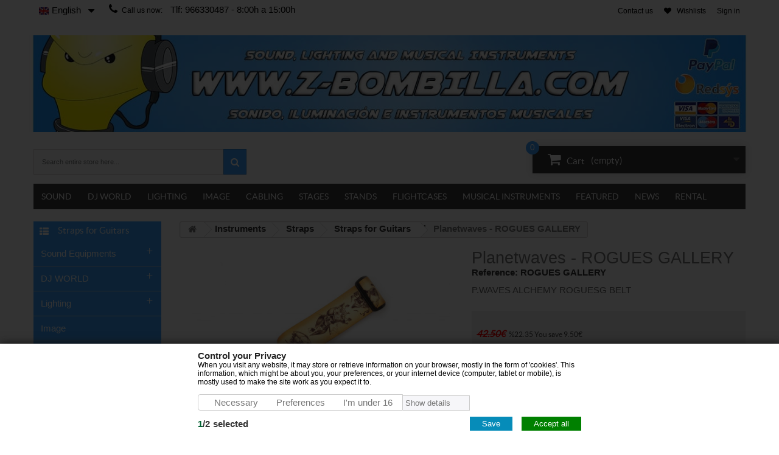

--- FILE ---
content_type: text/html; charset=utf-8
request_url: https://www.z-bombilla.com/en/Planetwaves-042358-0019954906788-37223.html
body_size: 32988
content:
<!DOCTYPE html><html lang="en"><head><meta charset="utf-8" /><title>Planetwaves - ROGUES GALLERY - Guitar strap | Z-Bombilla</title><meta name="description" content="Buy Planetwaves - ROGUES GALLERY P.WAVES ALCHEMY ROGUESG BELT GUITAR STRAP / UNDER STRAP PLANET WAVES ROGUES GALLERY (50AL06). 50 MM POLYESTER STRAP DESIG" /><meta name="google-site-verification" content="2I3yZL_TG7_nGIbGDnvAv7sF1fP_hMIxDTRxKOwxyQg" /><meta name="robots" content="index,follow" /><meta name="viewport" content="width=device-width, initial-scale=1" /><meta name="apple-mobile-web-app-capable" content="yes" /><link rel="icon" type="image/vnd.microsoft.icon" href="/img/favicon.ico?1760511929" /><link rel="shortcut icon" type="image/x-icon" href="/img/favicon.ico?1760511929" /><link rel="apple-touch-icon" href="/apple-touch-icon.png"><link rel="stylesheet" href="https://www.z-bombilla.com/themes/gadgets/cache/v_106_da4ce07749f46fc91490f760abe125a6_all.css" type="text/css" media="all" /><link rel="stylesheet" href="https://www.z-bombilla.com/themes/gadgets/cache/v_106_886d77c74fd441f0bf518d2d62a2779a_print.css" type="text/css" media="print" /><link rel="alternate" type="application/rss+xml" title="Planetwaves - ROGUES GALLERY - Guitar strap | Z-Bombilla" href="https://www.z-bombilla.com/modules/feeder/rss.php?id_category=1240&amp;orderby=quantity&amp;orderway=desc" /><link rel="alternate" hreflang="es-es" href="https://es/-.html" /><link rel="alternate" hreflang="ca-es" href="https://ca/-.html" /><link rel="alternate" hreflang="pt-pt" href="https://pt/-.html" /><link rel="alternate" hreflang="en-us" href="https://en/-.html" /><link rel="alternate" hreflang="fr-fr" href="https://fr/-.html" /><link rel="alternate" hreflang="it-it" href="https://it/-.html" /><link rel="alternate" hreflang="x-default" href="https://www.z-bombilla.com/es/Planetwaves-042358-0019954906788-37223.html" /><link rel="alternate" hreflang="es-es" href="https://www.z-bombilla.com/es/Planetwaves-042358-0019954906788-37223.html" /><link rel="alternate" hreflang="ca-es" href="https://www.z-bombilla.com/ca/Planetwaves-042358-0019954906788-37223.html" /><link rel="alternate" hreflang="pt-pt" href="https://www.z-bombilla.com/pt/Planetwaves-042358-0019954906788-37223.html" /><link rel="alternate" hreflang="en-us" href="https://www.z-bombilla.com/en/Planetwaves-042358-0019954906788-37223.html" /><link rel="alternate" hreflang="fr-fr" href="https://www.z-bombilla.com/fr/Planetwaves-042358-0019954906788-37223.html" /><link rel="alternate" hreflang="it-it" href="https://www.z-bombilla.com/it/Planetwaves-042358-0019954906788-37223.html" /><link rel="alternate" hreflang="es-es" href="" /><link rel="alternate" hreflang="ca-es" href="" /><link rel="alternate" hreflang="pt-pt" href="" /><link rel="alternate" hreflang="en-us" href="" /><link rel="alternate" hreflang="fr-fr" href="" /><link rel="alternate" hreflang="it-it" href="" /><link rel="alternate" hreflang="es-es" href="https://www.festilan.es/es/-.html" /><link rel="alternate" hreflang="ca-es" href="https://www.festilan.es/ca/-.html" /><link rel="alternate" hreflang="pt-pt" href="https://www.festilan.es/pt/-.html" /><link rel="alternate" hreflang="en-us" href="https://www.festilan.es/en/-.html" /><link rel="alternate" hreflang="fr-fr" href="https://www.festilan.es/fr/-.html" /><link rel="alternate" hreflang="it-it" href="https://www.festilan.es/it/-.html" /><link rel="alternate" hreflang="es-es" href="https://vantianmusic.com/es/-.html" /><link rel="alternate" hreflang="ca-es" href="https://vantianmusic.com/ca/-.html" /><link rel="alternate" hreflang="pt-pt" href="https://vantianmusic.com/pt/-.html" /><link rel="alternate" hreflang="en-us" href="https://vantianmusic.com/en/-.html" /><link rel="alternate" hreflang="fr-fr" href="https://vantianmusic.com/fr/-.html" /><link rel="alternate" hreflang="it-it" href="https://vantianmusic.com/it/-.html" /><link rel="canonical" href="https://www.z-bombilla.com/en/Planetwaves-042358-0019954906788-37223.html" /> <style>/* Body, Header */

body { background-color: #FFFFFF !important;}
header .nav { background-color: #FFFFFF !important;}
header .nav, .shop-phone, .shop-phone strong, nav #contact-link a, .header-compare, nav .header_user_info a, .header-wishlists:before, #languages-block-top div.current,
#languages-block-top div.current:after { color: #000000 !important;}
#search_block_top .btn.button-search { background-color: #3BA3FF !important;}


/* Theme configure */
.ps-content span.ps-price, #casual_tabs ul.casual_title li.selected, .camera_bar_cont span, 
.ac_results li:hover, .ac_results li:focus, .ac_results li.ac_over, .price_circle, .title_block span,
.cartbottom_btn .add_to_compare:hover, .cartbottom_btn .addToWishlist:hover, .cart_btn a.exclusive.ajax_add_to_cart_button:hover, 
.quick-view-wrapper .quick-view:hover, #categories_block_left, #categories_block_left li span.grower,
.table > thead > tr > th, a.exclusive:hover, span.exclusive:hover, a.button:hover, #add_to_cart input.exclusive:hover, 
.cart_navigation .button-exclusive:hover, .cart_navigation .button-exclusive:focus, .cart_navigation .button-exclusive:active,
 a#wishlist_button_nopop:hover, a.lnk_more:hover, .button.button-medium:hover, nav .header_user_info a.account,
 .button.exclusive-medium:hover, .cart_block .cart-buttons a:hover, .jetmenu ul.dropdown li:hover > a, .jetmenu ul.cmsdropdown li:hover > a,
 #my-account ul.myaccount-link-list li a:hover { background-color: #3BA3FF !important;}

#casual_tabs .products_list_price .price, .price.product-price, .content_sortPagiBar .display li.selected i, 
.content_sortPagiBar .display_m li.selected i, .content_sortPagiBar .display li:hover i, .content_sortPagiBar .display_m li:hover i,
.price-box .price { color: #3BA3FF !important;}
.content_sortPagiBar .display li.selected, .content_sortPagiBar .display_m li.selected, .content_sortPagiBar .display li:hover,
.content_sortPagiBar .display_m li:hover, #layer_cart, .block .title_block, .block h4, a.exclusive:hover, span.exclusive:hover, a.button:hover, 
#add_to_cart input.exclusive:hover, a#wishlist_button_nopop:hover, a.lnk_more:hover { border-color: #3BA3FF !important;}

.block .title_block span:before { border-bottom-color: #3BA3FF !important;}

/* Theme Font color */
.price_circle, .block .title_block a, .block h4 a, #casual_tabs ul.casual_title li.selected a, .block .title_block, .block h4, 
#categories_block_left h2.title_block span.cat_class:before, .table > thead > tr > th, a.exclusive:hover, span.exclusive:hover, a.button:hover, #add_to_cart input.exclusive:hover, 
.cart_navigation .button-exclusive:hover, .cart_navigation .button-exclusive:focus, .cart_navigation .button-exclusive:active, 
.cart_block .cart-buttons a#button_order_cart:hover span, .button.button-medium:hover, nav .header_user_info a.account span,
#categories_block_left li a, #categories_block_left li span.grower.OPEN:before, #categories_block_left li span.grower.CLOSE:before,
.button.ajax_add_to_cart_button:hover:after, a#wishlist_button_nopop:hover:before,
a.exclusive:hover, span.exclusive:hover, a.button:hover, #add_to_cart input.exclusive:hover, 
a#wishlist_button_nopop:hover, a.lnk_more:hover, .button.exclusive-medium:hover span, .button.exclusive-medium:hover span i,
.cartbottom_btn .add_to_compare:hover i, .cartbottom_btn .addToWishlist:hover i, .cart_btn a.exclusive.ajax_add_to_cart_button:hover, 
.quick-view-wrapper .quick-view:hover  { color: #FFFFFF !important;}

.casual_products article.ajax_block_product span.new, .new-box span.new-label { background-color: #2DBF28 !important;}
.casual_products article.ajax_block_product span.new, .new-box span.new-label  { color: #FFFFFF !important;}

.sale-label { background-color: #EFEFF1 !important;}
.sale-label { color: #FFFFFF !important;}
/* Menu configure */
.res-menu { background-color: #3E3E3E !important;}
.jetmenu li > .megamenu .bcategories ul.mega-menu > li:first-child > a, .jetmenu > li > .megamenu,
.jetmenu li > .megamenu .bcategories li:hover { border-color: #2083B1 !important;}

.res-menu, .jetmenu > li > a, .mean-container .mean-nav ul li a { color: #FFFFFF !important;}
.our_price_display { color: #2083B1 !important;}

.jetmenu > li:hover > a, .jetmenu > li:hover > a:hover, nav.desk-menu li:hover, .mean-bar li a:hover { color: #FFFFFF !important;}

.jetmenu > li:hover, nav.desk-menu li:hover, .mean-bar li a:hover { background-color:#2083B1 !important;}
.jetmenu li > .megamenu .bcategories ul li:hover a:hover, .jetmenu ul.dropdown li:hover > a, .bottomlinks a:hover { color:#FFF459 !important;}


/* Button Settings */
.button.ajax_add_to_cart_button, .box-info-product .exclusive span, .button.ajax_add_to_cart_button:after, .cart_block .cart-buttons a, .box-info-product .exclusive:before { color:#FFFFFF !important;}
.button.ajax_add_to_cart_button, .box-info-product .exclusive, .cart_block .cart-buttons a { background-color: #1FC235 !important;}</style><link rel="stylesheet" href="https://fonts.googleapis.com/css?family=Open+Sans:300,600&amp;subset=latin,latin-ext" type="text/css" media="all" /></head><body id="product" class="product product-37223 product-Planetwaves-042358 category-1240 category-straps-for-guitars lang_en"><div id="page"><div class="header-container"> <header id="header"><div class="banner"><div class="container"><div class="row"></div></div></div><div class="nav"><div class="container"><div class="row"> <nav><div class="header_user_info"> <a class="login" href="https://www.z-bombilla.com/en/mi-cuenta" rel="nofollow" title="Log in to your customer account"> Sign in </a></div><div class="clear-mobile"></div><div class="header_user_info"> <a class="header-wishlists" href="https://www.z-bombilla.com/en/module/blockwishlist/mywishlist" title="My wishlists"> &nbsp; <span> Wishlists </span> </a></div><div class="header_user_info"></div><div id="languages-block-top" class="languages-block"><div class="current"> <span id="flag_idiomas"><img src="https://www.z-bombilla.com/img/l/6.jpg" alt="en" width="16" height="11" /></span> <span>English</span></div><ul id="first-languages" class="languages-block_ul toogle_content"><li > <a href="https://www.z-bombilla.com/es/Planetwaves-042358-0019954906788-37223.html" title="Español (Spanish)"> <span id="flag_idiomas"><img src="https://www.z-bombilla.com/img/l/1.jpg" alt="es" width="16" height="11" /></span> <span>Español</span> </a></li><li > <a href="https://www.z-bombilla.com/ca/Planetwaves-042358-0019954906788-37223.html" title="Catalan"> <span id="flag_idiomas"><img src="https://www.z-bombilla.com/img/l/4.jpg" alt="ca" width="16" height="11" /></span> <span>Catalan</span> </a></li><li > <a href="https://www.z-bombilla.com/pt/Planetwaves-042358-0019954906788-37223.html" title="Português (Portuguese)"> <span id="flag_idiomas"><img src="https://www.z-bombilla.com/img/l/5.jpg" alt="pt" width="16" height="11" /></span> <span>Português</span> </a></li><li class="selected"> <span id="flag_idiomas"><img src="https://www.z-bombilla.com/img/l/6.jpg" alt="en" width="16" height="11" /></span> <span>English</span></li><li > <a href="https://www.z-bombilla.com/fr/Planetwaves-042358-0019954906788-37223.html" title="Français (French)"> <span id="flag_idiomas"><img src="https://www.z-bombilla.com/img/l/7.jpg" alt="fr" width="16" height="11" /></span> <span>Français</span> </a></li><li > <a href="https://www.z-bombilla.com/it/Planetwaves-042358-0019954906788-37223.html" title="Italiano (Italian)"> <span id="flag_idiomas"><img src="https://www.z-bombilla.com/img/l/8.jpg" alt="it" width="16" height="11" /></span> <span>Italiano</span> </a></li></ul></div><div id="contact-link"> <a href="https://www.z-bombilla.com/en/contactenos" title="Contact us">Contact us</a></div> <span class="shop-phone"> <i class="icon-phone"></i>Call us now: <strong>Tlf: 966330487 - 8:00h a 15:00h</strong> </span></nav></div></div></div><div class="container"><div class="row"><div id="header_logo2"><h1><a href="https://www.z-bombilla.com/" title="Z-Bombilla"> <img class="logo img-responsive" src="https://www.z-bombilla.com/img/z-bombilla-1725600632-1.jpg" alt="Planetwaves - ROGUES GALLERY - Guitar strap | Z-Bombilla" width="1310" height="174" /> </a></h1></div><div id="search_block_top" class="col-sm-6 clearfix"><form method="get" action="https://www.z-bombilla.com/en/buscar" id="searchbox"><label for="search_query_top" class="hid"></label> <input type="hidden" name="controller" value="search" /> <input type="hidden" name="orderby" value="position" /> <input type="hidden" name="orderway" value="desc" /> <input type="text" name="search_query" class="search_query form-control" id="search_query_top" value="Search entire store here..." onfocus="if(this.value==this.defaultValue)this.value='';" onblur="if(this.value=='')this.value=this.defaultValue;"/> <button type="submit" name="submit_search" class="btn btn-default button-search"> <span>Search</span> </button></form></div><div class="col-sm-6 clearfix"><div class="shopping_cart"><div class="desktop_vs"> <a href="https://www.z-bombilla.com/en/pedido-rapido" title="View my shopping cart" rel="nofollow"><div class="cart_txt">Cart</div> <span class="totalprice"> <span class="ajax_cart_quantity unvisible price_circle">0</span> <span class="ajax_cart_no_product price_circle">0</span> <span class="ajax_cart_total unvisible"> </span> <span class="ajax_cart_no_product">(empty)</span> </span> </a></div><div class="mobile_vs"> <a href="https://www.z-bombilla.com/en/pedido-rapido" title="View my shopping cart" rel="nofollow"><div class="cart_txt">Cart</div> <span class="totalprice"> <span class="ajax_cart_quantity unvisible price_circle">0</span> <span class="ajax_cart_no_product price_circle">0</span> <span class="ajax_cart_total unvisible"> </span> <span class="ajax_cart_no_product">(empty)</span> </span> </a></div><div class="cart_block block exclusive"><div class="block_content"><div class="cart_block_list"><p class="cart_block_no_products"> No products</p><div class="cart-prices"><div class="cart-prices-line first-line priceco"> <span class="price cart_block_shipping_cost ajax_cart_shipping_cost"> Free shipping! </span> <span> Shipping </span></div><div class="cart-prices-line last-line priceco"> <span class="price cart_block_total ajax_block_cart_total">0,00 €</span> <span>Total</span></div></div><p class="cart-buttons"> <a id="button_order_cart" class="btn btn-default button button-small" href="https://www.z-bombilla.com/en/pedido-rapido" title="Check out" rel="nofollow"> <span> Check out<i class="icon-chevron-right right"></i> </span> </a></p></div></div></div></div></div><div id="layer_cart"><div class="clearfix"><div class="layer_cart_product col-xs-12 col-md-6"> <span class="cross" title="Close window"></span><h2> <i class="icon-ok"></i>Product successfully added to your shopping cart</h2><div class="product-image-container layer_cart_img"></div><div class="layer_cart_product_info"> <span id="layer_cart_product_title" class="product-name"></span> <span id="layer_cart_product_attributes"></span><div> <strong class="dark">Quantity</strong> <span id="layer_cart_product_quantity"></span></div><div> <strong class="dark">Total</strong> <span id="layer_cart_product_price"></span></div></div></div><div class="layer_cart_cart col-xs-12 col-md-6"><h2> <span class="ajax_cart_product_txt_s unvisible"> There are <span class="ajax_cart_quantity">0</span> items in your cart. </span> <span class="ajax_cart_product_txt "> There is 1 item in your cart. </span></h2><div class="layer_cart_row"> <strong class="dark"> Total products (tax incl.) </strong> <span class="ajax_block_products_total"> </span></div><div class="layer_cart_row"> <strong class="dark"> Total shipping&nbsp;(tax excl.) </strong> <span class="ajax_cart_shipping_cost"> Free shipping! </span></div><div class="layer_cart_row totalcost"> <strong class="dark"> Total (tax incl.) </strong> <span class="ajax_block_cart_total"> </span></div><div class="button-container"> <span class="continue btn btn-default button exclusive-medium" title="Continue shopping"> <span> <i class="icon-chevron-left left"></i>Continue shopping </span> </span> <a class="btn btn-default button button-medium" href="https://www.z-bombilla.com/en/pedido-rapido" title="Proceed to checkout" rel="nofollow"> <span> Proceed to checkout<i class="icon-chevron-right right"></i> </span> </a></div></div></div><div class="crossseling"></div></div><div class="layer_cart_overlay"></div></div></div> </header><div ><div class="container res-menu"><div class="container_column"><div class="tablet-menu"> <nav><div class="navigation"><ul class="nav"><li ><a href="https://www.z-bombilla.com/en/sound-equipments-12">Sound Equipments</a><ul><li ><a href="https://www.z-bombilla.com/en/speakers-and-monitors--16">Speakers and Monitors </a><ul><li ><a href="https://www.z-bombilla.com/en/professional-speakers-74">Professional speakers</a><ul><li ><a href="https://www.z-bombilla.com/en/array-speakers-916">array speakers</a><ul><li ><a href="https://www.z-bombilla.com/en/line-array-speaker-681">Line Array Speaker</a></li><li ><a href="https://www.z-bombilla.com/en/line-array-dva-707">Line Array DVA</a></li><li ><a href="https://www.z-bombilla.com/en/line-array-accessories-708">Line Array (Accessories)</a></li><li ><a href="https://www.z-bombilla.com/en/subwoofer-line-array-685">Subwoofer Line Array</a></li><li ><a href="https://www.z-bombilla.com/en/accessories-ld-systems-687">Accessories LD systems</a></li><li ><a href="https://www.z-bombilla.com/en/accessories-array-918">accessories array</a></li><li ><a href="https://www.z-bombilla.com/en/line-array-ld-curv-500-series-1333">Line array LD CURV 500 Series</a></li></ul></li><li ><a href="https://www.z-bombilla.com/en/powered-speakers-900">Powered speakers</a><ul><li ><a href="https://www.z-bombilla.com/en/active-up-to-8-901">ACTIVE UP TO 8"</a></li><li ><a href="https://www.z-bombilla.com/en/active-10--902">ACTIVE 10 "</a></li><li ><a href="https://www.z-bombilla.com/en/active-12-903">ACTIVE 12"</a></li><li ><a href="https://www.z-bombilla.com/en/activo-15-904">ACTIVO 15"</a></li></ul></li><li ><a href="https://www.z-bombilla.com/en/passive-speakers-906">Passive speakers</a><ul><li ><a href="https://www.z-bombilla.com/en/passive-to-8--907">PASSIVE TO 8 "</a></li><li ><a href="https://www.z-bombilla.com/en/passive-10--908">PASSIVE 10 "</a></li><li ><a href="https://www.z-bombilla.com/en/passive-12--909">passive 12 "</a></li><li ><a href="https://www.z-bombilla.com/en/passive-15-911">Passive 15"</a></li></ul></li><li ><a href="https://www.z-bombilla.com/en/active-subwoofer-905">Active Subwoofer</a></li><li ><a href="https://www.z-bombilla.com/en/passive-subwoofer--914">Passive Subwoofer </a></li><li ><a href="https://www.z-bombilla.com/en/sound-columns-915">sound columns</a></li><li ><a href="https://www.z-bombilla.com/en/music-equipment-packs-78">Music Equipment Packs</a></li><li ><a href="https://www.z-bombilla.com/en/professional-battery-powered-speakers-1518">Professional battery powered speakers</a></li></ul></li><li ><a href="https://www.z-bombilla.com/en/portable-sound-systems-76">Portable Sound Systems</a><ul><li ><a href="https://www.z-bombilla.com/en/waist-amps-1440">waist expanders</a></li><li ><a href="https://www.z-bombilla.com/en/walkies-and-megaphones-32">Walkies and Megaphones</a><ul><li ><a href="https://www.z-bombilla.com/en/walkie-talkie-146">Walkie Talkie</a></li><li ><a href="https://www.z-bombilla.com/en/megaphones-147">Megaphones</a></li></ul></li><li ><a href="https://www.z-bombilla.com/en/bluetooth-speakers-without-battery-1519">Bluetooth speakers without battery</a></li><li ><a href="https://www.z-bombilla.com/en/radios-and-karaokes-1520">Radios and Karaokes</a></li><li ><a href="https://www.z-bombilla.com/en/multimedia-battery-speakers-1521">Multimedia Battery Speakers</a></li><li ><a href="https://www.z-bombilla.com/en/accessories-1522">Accessories</a></li></ul></li><li ><a href="https://www.z-bombilla.com/en/speakers-for-installations-1316">Speakers for Installations</a><ul><li ><a href="https://www.z-bombilla.com/en/pa-system-1319">PA system</a></li><li ><a href="https://www.z-bombilla.com/en/self-powered-1317">Self-powered</a></li><li ><a href="https://www.z-bombilla.com/en/ceiling-speaker-100v-line-77">Speaker 100v line</a></li><li ><a href="https://www.z-bombilla.com/en/accessories-1322">accessories</a></li></ul></li><li ><a href="https://www.z-bombilla.com/en/accessories-83">Accessories</a><ul><li ><a href="https://www.z-bombilla.com/en/filters-1517">Filters</a></li><li ><a href="https://www.z-bombilla.com/en/cones-parts-79">Cones (Parts)</a><ul><li ><a href="https://www.z-bombilla.com/en/cone-speaker-3-4-5-369">Cone / Speaker 3"/ 4" / 5"</a></li><li ><a href="https://www.z-bombilla.com/en/cone-speaker-6-370">Cone / Speaker 6"</a></li><li ><a href="https://www.z-bombilla.com/en/cone-speaker-8-371">Cone / Speaker 8"</a></li><li ><a href="https://www.z-bombilla.com/en/cone-speaker-10-372">Cone / Speaker 10"</a></li><li ><a href="https://www.z-bombilla.com/en/cone-speaker-12-373">Cone / Speaker 12"</a></li><li ><a href="https://www.z-bombilla.com/en/cone-speaker-15-374">Cone / Speaker 15"</a></li><li ><a href="https://www.z-bombilla.com/en/cone-speaker-18-or-more-375">Cone / Speaker 18" or more</a></li><li ><a href="https://www.z-bombilla.com/en/recones-81">Recones</a></li></ul></li><li ><a href="https://www.z-bombilla.com/en/tweeter-parts-80">Tweeter (Parts)</a><ul><li ><a href="https://www.z-bombilla.com/en/tweeters-drive-376">Tweeters (Drive)</a></li><li ><a href="https://www.z-bombilla.com/en/tweeters-piezoelectric-377">Tweeters Piezoelectric</a></li><li ><a href="https://www.z-bombilla.com/en/diaphragms-378">Diaphragms</a></li><li ><a href="https://www.z-bombilla.com/en/constant-directivity-horns-379">Constant Directivity Horns</a></li></ul></li><li ><a href="https://www.z-bombilla.com/en/accessories-1532">Accessories</a></li></ul></li><li ><a href="https://www.z-bombilla.com/en/speaker-covers-917">Speaker covers</a></li></ul></li><li ><a href="https://www.z-bombilla.com/en/stereo-amplifiers-91">Stereo Amplifiers</a><ul><li ><a href="https://www.z-bombilla.com/en/1w-to-150w-8-ohm-380">1w to 150w @8 Ohm</a></li><li ><a href="https://www.z-bombilla.com/en/151w-to-250w-8-ohm-381">151w to 250w @8 Ohm</a></li><li ><a href="https://www.z-bombilla.com/en/451w-to-650w-8-ohm-383">451w to 650w @8 Ohm</a></li></ul></li><li ><a href="https://www.z-bombilla.com/en/microphone-systems-31">Microphone Systems</a><ul><li ><a href="https://www.z-bombilla.com/en/instruments-microphones-137">Instruments Microphones</a></li><li ><a href="https://www.z-bombilla.com/en/dynamic-microphones-424">Dynamic Microphones</a></li><li ><a href="https://www.z-bombilla.com/en/condenser-microphones-425">Condenser Microphones</a></li><li ><a href="https://www.z-bombilla.com/en/desktop-microphones-138">Desktop Microphones</a></li><li ><a href="https://www.z-bombilla.com/en/wireless-systems-1336">Wireless Systems</a><ul><li ><a href="https://www.z-bombilla.com/en/in-ear-1337">In-ear</a></li><li ><a href="https://www.z-bombilla.com/en/instruments-1338">Instruments</a></li><li ><a href="https://www.z-bombilla.com/en/combos-1340">Combos</a><ul><li ><a href="https://www.z-bombilla.com/en/headband-sets-1535">Headband sets</a></li><li ><a href="https://www.z-bombilla.com/en/handheld-microphone-sets-1534">Handheld microphone sets</a></li><li ><a href="https://www.z-bombilla.com/en/mixed-sets-1536">Mixed sets</a></li></ul></li><li ><a href="https://www.z-bombilla.com/en/emitters-receivers-1343">Emitters / Receivers</a></li><li ><a href="https://www.z-bombilla.com/en/portable-microphone-1330">Portable Microphone</a></li><li ><a href="https://www.z-bombilla.com/en/handheld-microphones-1511">handheld microphones</a></li><li ><a href="https://www.z-bombilla.com/en/headworn-microphones-1512">Headworn microphones</a></li><li ><a href="https://www.z-bombilla.com/en/lapel-microphones-1513">Lapel microphones</a></li><li ><a href="https://www.z-bombilla.com/en/wireless-transmitters-1504">Wireless transmitters</a></li><li ><a href="https://www.z-bombilla.com/en/accessories-1344">accessories</a></li></ul></li><li ><a href="https://www.z-bombilla.com/en/microphone-electronics-144">Microphone Electronics</a><ul><li ><a href="https://www.z-bombilla.com/en/phantom-power-adapters-437">Phantom Power Adapters</a></li><li ><a href="https://www.z-bombilla.com/en/microphone-preamplifiers-438">Microphone Preamplifiers</a></li><li ><a href="https://www.z-bombilla.com/en/others-1347">Others</a></li></ul></li><li ><a href="https://www.z-bombilla.com/en/accessories-and-adapters-143">Accessories and Adapters</a><ul><li ><a href="https://www.z-bombilla.com/en/anti-pop-filters-1509">Anti POP filters</a></li><li ><a href="https://www.z-bombilla.com/en/adapters-1510">Adapters</a></li><li ><a href="https://www.z-bombilla.com/en/capsules-1346">Capsules</a></li><li ><a href="https://www.z-bombilla.com/en/several-1533">Several</a></li></ul></li></ul></li><li ><a href="https://www.z-bombilla.com/en/signal-processors-24">Signal Processors</a><ul><li ><a href="https://www.z-bombilla.com/en/inject-box-95">Inject Box</a></li><li ><a href="https://www.z-bombilla.com/en/compressors-and-limiters-93">Compressors and Limiters</a></li><li ><a href="https://www.z-bombilla.com/en/line-insulator-1089">Line insulator</a></li></ul></li><li ><a href="https://www.z-bombilla.com/en/mixers-28">Mixers</a><ul><li ><a href="https://www.z-bombilla.com/en/mixing-desk-111">Mixing Desk</a><ul><li ><a href="https://www.z-bombilla.com/en/mixers-transformers--399">Mixers Transformers </a></li><li ><a href="https://www.z-bombilla.com/en/accessories-mixers-400">Accessories Mixers</a></li></ul></li><li ><a href="https://www.z-bombilla.com/en/digital-mixing-desks-112">Digital Mixing Desks</a></li><li ><a href="https://www.z-bombilla.com/en/power-mixers-113">Power Mixers</a></li></ul></li><li ><a href="https://www.z-bombilla.com/en/media-players-1514">Media players</a></li><li ><a href="https://www.z-bombilla.com/en/hi-fi-85">Hi-Fi</a><ul><li ><a href="https://www.z-bombilla.com/en/a-v-receivers-1301">A / V receivers</a></li><li ><a href="https://www.z-bombilla.com/en/home-cinema-speakers-1303">Home Cinema Speakers</a></li><li ><a href="https://www.z-bombilla.com/en/sets-completos-5-1-7-2-1304">Sets completos 5.1 / 7.2</a></li></ul></li><li ><a href="https://www.z-bombilla.com/en/soundcard-27">Soundcard</a></li><li ><a href="https://www.z-bombilla.com/en/foams-35">Foams</a></li><li ><a href="https://www.z-bombilla.com/en/electronics-home-1064">Electronics / Home</a><ul><li ><a href="https://www.z-bombilla.com/en/tools-1144">Tools</a></li><li ><a href="https://www.z-bombilla.com/en/emergency-light-1147">Emergency light</a></li><li ><a href="https://www.z-bombilla.com/en/antenna-1171">Antenna</a></li><li ><a href="https://www.z-bombilla.com/en/tips-accessories-1214">Tips Accessories</a></li><li ><a href="https://www.z-bombilla.com/en/current-inverters-1261">Current inverters</a></li><li ><a href="https://www.z-bombilla.com/en/chargers-adapters-1262">Chargers / Adapters</a></li><li ><a href="https://www.z-bombilla.com/en/controls-1263">Controls</a></li><li ><a href="https://www.z-bombilla.com/en/usb-cables-1264">USB cables</a></li><li ><a href="https://www.z-bombilla.com/en/technology-home-1307">Technology & Home</a></li></ul></li></ul></li><li ><a href="https://www.z-bombilla.com/en/lighting-13">Lighting </a><ul><li ><a href="https://www.z-bombilla.com/en/barra-led-955">LED Bar / Wall Washer</a></li><li ><a href="https://www.z-bombilla.com/en/mirror-balls-and-motors-186">Mirror Balls and Motors</a></li><li ><a href="https://www.z-bombilla.com/en/movingheads-and-scanners-41">Movingheads and Scanners</a><ul><li ><a href="https://www.z-bombilla.com/en/movingheads-beam-211">Movingheads Beam</a></li><li ><a href="https://www.z-bombilla.com/en/spot-mobile-heads-923">SPOT MOBILE HEADS</a></li><li ><a href="https://www.z-bombilla.com/en/wash-moving-heads-212">Wash Moving Heads</a></li><li ><a href="https://www.z-bombilla.com/en/scanners-213">Scanners</a><ul><li ><a href="https://www.z-bombilla.com/en/scanner-lamp-discharge-539">Scanner (Lamp Discharge)</a></li><li ><a href="https://www.z-bombilla.com/en/scanner-led-lamp-540">Scanner (LED Lamp)</a></li></ul></li><li ><a href="https://www.z-bombilla.com/en/standard-steel-gobo-214">Standard Steel Gobo</a><ul><li ><a href="https://www.z-bombilla.com/en/breakups-541">Breakups</a></li><li ><a href="https://www.z-bombilla.com/en/celebrations-542">Celebrations</a></li><li ><a href="https://www.z-bombilla.com/en/architectural-and-retails-543">Architectural and Retails</a></li><li ><a href="https://www.z-bombilla.com/en/fire-and-ice-544">Fire and Ice</a></li><li ><a href="https://www.z-bombilla.com/en/water-and-sky-545">Water and Sky</a></li><li ><a href="https://www.z-bombilla.com/en/clouds-and-sky-546">Clouds and Sky</a></li><li ><a href="https://www.z-bombilla.com/en/fences-and-wildlife-547">Fences and Wildlife</a></li><li ><a href="https://www.z-bombilla.com/en/windows-doors-and-blinds-548">Windows, Doors and Blinds</a></li><li ><a href="https://www.z-bombilla.com/en/churches-and-heraldic-549">Churches and Heraldic</a></li><li ><a href="https://www.z-bombilla.com/en/the-world-around-us-550">The world around us</a></li><li ><a href="https://www.z-bombilla.com/en/symbols-and-signs-551">Symbols and Signs</a></li><li ><a href="https://www.z-bombilla.com/en/rotation-552">Rotation</a></li><li ><a href="https://www.z-bombilla.com/en/graphics-and-grilles-553">Graphics and Grilles</a></li><li ><a href="https://www.z-bombilla.com/en/graphics-554">Graphics</a></li><li ><a href="https://www.z-bombilla.com/en/abstract-555">Abstract</a></li><li ><a href="https://www.z-bombilla.com/en/trees-and-vegetation-556">Trees and Vegetation</a></li><li ><a href="https://www.z-bombilla.com/en/foliage-breakups-557">Foliage Breakups</a></li><li ><a href="https://www.z-bombilla.com/en/text-558">Text</a></li></ul></li><li ><a href="https://www.z-bombilla.com/en/glass-gobo-215">Glass Gobo</a></li><li ><a href="https://www.z-bombilla.com/en/accessories-998">Accessories</a></li></ul></li><li ><a href="https://www.z-bombilla.com/en/blinders-204">Blinders</a></li><li ><a href="https://www.z-bombilla.com/en/follow-spots-43">Follow Spots</a></li><li ><a href="https://www.z-bombilla.com/en/dmx-controller-42">DMX Controller</a><ul><li ><a href="https://www.z-bombilla.com/en/dmx-512-controller-216">DMX-512 Controller</a><ul><li ><a href="https://www.z-bombilla.com/en/dmx-512-controller-559">DMX-512 Controller</a></li><li ><a href="https://www.z-bombilla.com/en/dmx-512-controller-pc--560">DMX-512 Controller PC </a></li></ul></li><li ><a href="https://www.z-bombilla.com/en/accessories-dmx-512-217">Accessories DMX-512</a><ul><li ><a href="https://www.z-bombilla.com/en/dmx-recorder-561">DMX Recorder</a></li><li ><a href="https://www.z-bombilla.com/en/wireless-transmitters-562">Wireless Transmitters</a></li><li ><a href="https://www.z-bombilla.com/en/splitters-563">Splitters</a></li><li ><a href="https://www.z-bombilla.com/en/dmx-distributors-997">DMX Distributors</a></li><li ><a href="https://www.z-bombilla.com/en/various-1416">Various</a></li></ul></li><li ><a href="https://www.z-bombilla.com/en/cable-xlr-esp-dmx-218">Cable XLR Esp. DMX</a></li></ul></li><li ><a href="https://www.z-bombilla.com/en/led-curtains-175">LED Curtains</a></li><li ><a href="https://www.z-bombilla.com/en/dimmers-chasers-44">Dimmers & Chasers</a><ul><li ><a href="https://www.z-bombilla.com/en/chasers-dimmers-221">Chasers / Dimmers</a></li><li ><a href="https://www.z-bombilla.com/en/dimmers-220v-dmx-512-222">Dimmers (220V) DMX-512</a></li><li ><a href="https://www.z-bombilla.com/en/dimmers-400v-dmx-512-223">Dimmers (400V) DMX-512</a></li><li ><a href="https://www.z-bombilla.com/en/power-distributor-224">Power Distributor</a><ul><li ><a href="https://www.z-bombilla.com/en/monophasic-220v-564">Monophasic (220V)</a></li><li ><a href="https://www.z-bombilla.com/en/triphasic-400v-565">Triphasic (400V)</a></li></ul></li></ul></li><li ><a href="https://www.z-bombilla.com/en/led-effects-183">LED Effects</a><ul><li ><a href="https://www.z-bombilla.com/en/color-filtre-for-neon-tubes-471">Color Filtre for Neon Tubes</a></li><li ><a href="https://www.z-bombilla.com/en/accessories-light-effects-479">Accessories Light Effects</a></li><li ><a href="https://www.z-bombilla.com/en/balls-led-476">Balls LED</a></li><li ><a href="https://www.z-bombilla.com/en/led-effects-474">LED Effects</a></li><li ><a href="https://www.z-bombilla.com/en/led-sets-effects-478">LED Sets Effects</a></li><li ><a href="https://www.z-bombilla.com/en/effects-with-battery-181">Effects with Battery</a></li></ul></li><li ><a href="https://www.z-bombilla.com/en/flash-strobe-965">Flash / Strobe</a></li><li ><a href="https://www.z-bombilla.com/en/spotlights-par-blinding-39">Spotlights PAR / Blinding</a><ul><li ><a href="https://www.z-bombilla.com/en/spotlights-par--202">Spotlights PAR </a><ul><li ><a href="https://www.z-bombilla.com/en/spotlights-par-16-511">Spotlights PAR-16</a></li><li ><a href="https://www.z-bombilla.com/en/spotlights-par-20-512">Spotlights PAR-20</a></li><li ><a href="https://www.z-bombilla.com/en/spotlights-par-30-513">Spotlights PAR-30</a></li><li ><a href="https://www.z-bombilla.com/en/spotlights-par-36-514">Spotlights PAR-36</a></li><li ><a href="https://www.z-bombilla.com/en/spotlights-par-56-516">Spotlights PAR-56</a></li><li ><a href="https://www.z-bombilla.com/en/spotlights-par-64-518">Spotlights PAR-64</a></li><li ><a href="https://www.z-bombilla.com/en/multi-headlights-1010">Multi-headlights</a></li></ul></li><li ><a href="https://www.z-bombilla.com/en/filters-gelatin-of-color-203">Filters / Gelatin of Color</a><ul><li ><a href="https://www.z-bombilla.com/en/sheets-1-color-522">Sheets 1 Color</a></li><li ><a href="https://www.z-bombilla.com/en/color-pack-523">Color Pack</a></li></ul></li><li ><a href="https://www.z-bombilla.com/en/support-for-spotlights-510">Support for Spotlights</a></li><li ><a href="https://www.z-bombilla.com/en/spotlights-led-897">Spotlights LED</a><ul><li ><a href="https://www.z-bombilla.com/en/others-led-spotlights-521">Others LED Spotlights</a></li><li ><a href="https://www.z-bombilla.com/en/slim-led-s-spotlights-520">Slim LED's Spotlights</a></li><li ><a href="https://www.z-bombilla.com/en/spotlights-par-64-led-519">Spotlights PAR-64 LED</a></li><li ><a href="https://www.z-bombilla.com/en/spotlights-par-56-led-517">Spotlights PAR-56 LED</a></li><li ><a href="https://www.z-bombilla.com/en/spotlights-par-36-led-515">Spotlights PAR-36 LED</a></li><li ><a href="https://www.z-bombilla.com/en/focos-luz-blancacalida-946">Focos luz blanca/calida</a></li><li ><a href="https://www.z-bombilla.com/en/focos-par-led-947">Focos PAR LED</a></li><li ><a href="https://www.z-bombilla.com/en/accesorios-focos-led-948">Accesorios Focos LED</a></li><li ><a href="https://www.z-bombilla.com/en/focos-led-beam-949">Focos LED BEAM</a></li><li ><a href="https://www.z-bombilla.com/en/focos-led-ip-950">Focos LED IP</a></li></ul></li><li ><a href="https://www.z-bombilla.com/en/barndoor-971">Barndoor</a></li><li ><a href="https://www.z-bombilla.com/en/outdoor-lighting-spotlights-1146">Outdoor lighting spotlights</a></li></ul></li><li ><a href="https://www.z-bombilla.com/en/spotlights-tv-theatre-and-film-40">Spotlights TV, Theatre and Film</a><ul><li ><a href="https://www.z-bombilla.com/en/-panorama-spotlights-206"> Panorama Spotlights</a></li><li ><a href="https://www.z-bombilla.com/en/multi-profile-spot-207">Multi Profile Spot</a><ul><li ><a href="https://www.z-bombilla.com/en/adjustable-grade--524">Adjustable Grade </a></li><li ><a href="https://www.z-bombilla.com/en/accessories-525">Accessories</a></li><li ><a href="https://www.z-bombilla.com/en/fixed-grade-triton-blue-526">Fixed Grade (Triton Blue)</a></li></ul></li><li ><a href="https://www.z-bombilla.com/en/pc-s-and-fresnel-spotlights-208">PC's and Fresnel Spotlights</a><ul><li ><a href="https://www.z-bombilla.com/en/pc-spotlights-527">PC Spotlights</a></li><li ><a href="https://www.z-bombilla.com/en/fresnel-spotlights-528">Fresnel Spotlights</a></li><li ><a href="https://www.z-bombilla.com/en/accessories-529">Accessories</a></li></ul></li><li ><a href="https://www.z-bombilla.com/en/tungsten-fresnel-209">Tungsten Fresnel</a><ul><li ><a href="https://www.z-bombilla.com/en/tungsten-fresnel-spotlights-530">Tungsten Fresnel Spotlights</a></li><li ><a href="https://www.z-bombilla.com/en/accessories-531">Accessories</a></li></ul></li><li ><a href="https://www.z-bombilla.com/en/optipar-spotlights-210">Optipar Spotlights</a></li><li ><a href="https://www.z-bombilla.com/en/barndoor-970">Barndoor</a></li><li ><a href="https://www.z-bombilla.com/en/focos-tv-973">Focos TV</a></li></ul></li><li ><a href="https://www.z-bombilla.com/en/led-lighting-36">LED Lighting</a><ul><li ><a href="https://www.z-bombilla.com/en/t8-led-tubes-173">T8 LED Tubes</a></li><li ><a href="https://www.z-bombilla.com/en/led-projectors-174">LED Projectors</a></li><li ><a href="https://www.z-bombilla.com/en/led-panels-176">LED Panels</a></li><li ><a href="https://www.z-bombilla.com/en/led-decorative-light-179">LED Decorative Light</a></li><li ><a href="https://www.z-bombilla.com/en/lamps-desktop-flexo-180">Lamps Desktop Flexo</a></li></ul></li><li ><a href="https://www.z-bombilla.com/en/lamps-38">Lamps</a><ul><li ><a href="https://www.z-bombilla.com/en/par-lamps-190">PAR Lamps</a><ul><li ><a href="https://www.z-bombilla.com/en/lamps-par-20-493">Lamps Par-20</a></li><li ><a href="https://www.z-bombilla.com/en/lamps-par-30-494">Lamps Par-30</a></li><li ><a href="https://www.z-bombilla.com/en/lamps-par-36-495">Lamps Par-36</a></li><li ><a href="https://www.z-bombilla.com/en/lamps-par-38-496">Lamps Par-38</a></li><li ><a href="https://www.z-bombilla.com/en/lamps-par-56-497">Lamps Par-56</a></li><li ><a href="https://www.z-bombilla.com/en/par-38-led-1399">PAR-38 LED</a></li><li ><a href="https://www.z-bombilla.com/en/lamps-par-56-low-voltage-498">Lamps Par-56 Low Voltage</a></li><li ><a href="https://www.z-bombilla.com/en/lamps-par-64-499">Lamps Par-64</a></li><li ><a href="https://www.z-bombilla.com/en/lamps-par-64-low-voltage-500">Lamps Par-64 Low Voltage</a></li><li ><a href="https://www.z-bombilla.com/en/par-56-led-lamps-1309">Par-56 LED lamps</a></li></ul></li><li ><a href="https://www.z-bombilla.com/en/hpl-lamps--191">HPL Lamps </a></li><li ><a href="https://www.z-bombilla.com/en/compac-gkv-lamps-192">Compac-GKV Lamps</a></li><li ><a href="https://www.z-bombilla.com/en/halogen-lamps-theatre-tv-193">Halogen Lamps Theatre / TV</a></li><li ><a href="https://www.z-bombilla.com/en/linear-lamps-tv-195">Linear Lamps TV</a></li><li ><a href="https://www.z-bombilla.com/en/lamps-svobodas-196">Lamps Svobodas</a></li><li ><a href="https://www.z-bombilla.com/en/lamp-holders-197">Lamp Holders</a></li><li ><a href="https://www.z-bombilla.com/en/lamps-discharge-198">Lamps Discharge</a><ul><li ><a href="https://www.z-bombilla.com/en/msd-ba-csr-type-501">MSD-BA-CSR Type</a></li><li ><a href="https://www.z-bombilla.com/en/fast-fit-type--502">FAST FIT Type </a></li><li ><a href="https://www.z-bombilla.com/en/msr-type--503">MSR Type </a></li><li ><a href="https://www.z-bombilla.com/en/hti-type-504">HTI Type</a></li><li ><a href="https://www.z-bombilla.com/en/emh-type-505">EMH Type</a></li><li ><a href="https://www.z-bombilla.com/en/hmi-type-506">HMI Type</a></li><li ><a href="https://www.z-bombilla.com/en/cdm-type-507">CDM Type</a></li><li ><a href="https://www.z-bombilla.com/en/mhn-msa-type-508">MHN-MSA Type</a></li><li ><a href="https://www.z-bombilla.com/en/xbo-type-509">XBO Type</a></li><li ><a href="https://www.z-bombilla.com/en/type-hri-1161">Type HRI</a></li></ul></li><li ><a href="https://www.z-bombilla.com/en/led-lamps-199">LED Lamps</a></li><li ><a href="https://www.z-bombilla.com/en/bi-pin-200">Bi-Pin</a></li><li ><a href="https://www.z-bombilla.com/en/dichroic-lamps-201">Dichroic Lamps</a></li><li ><a href="https://www.z-bombilla.com/en/fluorescent-tubes-1090">Fluorescent tubes</a></li><li ><a href="https://www.z-bombilla.com/en/lamps-g45-1162">Lamps G45</a></li><li ><a href="https://www.z-bombilla.com/en/filament-led-bulbs-1163">Filament Led Bulbs</a></li></ul></li><li ><a href="https://www.z-bombilla.com/en/architecture-lights--205">Architecture Lights </a><ul><li ><a href="https://www.z-bombilla.com/en/down-lights-966">Down-Lights</a><ul><li ><a href="https://www.z-bombilla.com/en/recessed-967">Recessed</a></li><li ><a href="https://www.z-bombilla.com/en/pendant-969">Pendant</a></li><li ><a href="https://www.z-bombilla.com/en/surface-1215">Surface</a></li><li ><a href="https://www.z-bombilla.com/en/led-panels-1218">LED panels</a></li><li ><a href="https://www.z-bombilla.com/en/accessories-1281">accessories</a></li></ul></li><li ><a href="https://www.z-bombilla.com/en/garden-and-streetlights-968">Garden and streetlights</a><ul><li ><a href="https://www.z-bombilla.com/en/accessories-1150">accessories</a></li><li ><a href="https://www.z-bombilla.com/en/230v-1253">230v</a></li><li ><a href="https://www.z-bombilla.com/en/24v-1279">24V</a></li></ul></li><li ><a href="https://www.z-bombilla.com/en/track-lights-1216">Track lights</a><ul><li ><a href="https://www.z-bombilla.com/en/single-phase-spotlights-1217">Single-phase spotlights</a></li><li ><a href="https://www.z-bombilla.com/en/single-phase-rail-lights-1219">Single-phase rail lights</a></li><li ><a href="https://www.z-bombilla.com/en/three-phase-track-lights-1220">Three-phase track lights</a></li><li ><a href="https://www.z-bombilla.com/en/three-phase-rails-1221">Three-phase rails</a></li><li ><a href="https://www.z-bombilla.com/en/track-lights-accessories-1224">Track lights accessories</a></li></ul></li><li ><a href="https://www.z-bombilla.com/en/inground-spots-1222">Inground spots</a><ul><li ><a href="https://www.z-bombilla.com/en/high-voltage-1223">High voltage</a></li><li ><a href="https://www.z-bombilla.com/en/low-voltage-1225">Low voltage</a></li></ul></li><li ><a href="https://www.z-bombilla.com/en/underwater-lights-896">Underwater lights</a></li><li ><a href="https://www.z-bombilla.com/en/cables-and-accessories-1280">Cables and Accessories</a></li><li ><a href="https://www.z-bombilla.com/en/lights-of-environment-1282">Lights of Environment</a><ul><li ><a href="https://www.z-bombilla.com/en/profiles-1283">Profiles</a></li><li ><a href="https://www.z-bombilla.com/en/led-drivers-1284">Led Drivers</a></li><li ><a href="https://www.z-bombilla.com/en/flexible-led-strip-1287">Flexible Led Strip</a></li></ul></li><li ><a href="https://www.z-bombilla.com/en/artecta-light-bulbs-1285">Artecta Light Bulbs</a></li><li ><a href="https://www.z-bombilla.com/en/artecta-controllers-1288">Artecta controllers</a></li><li ><a href="https://www.z-bombilla.com/en/food-sources-1289">Food Sources</a></li></ul></li><li ><a href="https://www.z-bombilla.com/en/luminous-189">Luminous</a></li><li ><a href="https://www.z-bombilla.com/en/lasers-185">Lasers</a><ul><li ><a href="https://www.z-bombilla.com/en/multipoint-laser--480">Multipoint Laser </a></li><li ><a href="https://www.z-bombilla.com/en/unicolor-laser--481">Unicolor Laser </a></li><li ><a href="https://www.z-bombilla.com/en/two-colour-lasers-482">Two-colour Lasers</a></li><li ><a href="https://www.z-bombilla.com/en/rgy-laser--483">RGY Laser </a></li><li ><a href="https://www.z-bombilla.com/en/rgb-laser--484">RGB Laser </a></li><li ><a href="https://www.z-bombilla.com/en/accessories-485">Accessories</a></li></ul></li><li ><a href="https://www.z-bombilla.com/en/uv-light-187">UV Light</a></li><li ><a href="https://www.z-bombilla.com/en/smoke-machines-bubbles-snow-879">SMOKE machines / BUBBLES / SNOW</a><ul><li ><a href="https://www.z-bombilla.com/en/bubble-machines-52">Bubble Machines</a><ul><li ><a href="https://www.z-bombilla.com/en/bubble-liquid-1408">Bubble liquid</a></li><li ><a href="https://www.z-bombilla.com/en/bubble-machines-1409">Bubble machines</a></li></ul></li><li ><a href="https://www.z-bombilla.com/en/confetti-machines-55">Confetti Machines</a><ul><li ><a href="https://www.z-bombilla.com/en/confetti-machines-267">Confetti Machines</a></li><li ><a href="https://www.z-bombilla.com/en/confetti-268">Confetti</a><ul><li ><a href="https://www.z-bombilla.com/en/rectangular-confetti-607">Rectangular Confetti</a></li><li ><a href="https://www.z-bombilla.com/en/circular-confetti--608">Circular Confetti </a></li><li ><a href="https://www.z-bombilla.com/en/metallic-confetti-609">Metallic Confetti</a></li><li ><a href="https://www.z-bombilla.com/en/electrical-confetti-tubes--610">Electrical Confetti Tubes </a></li><li ><a href="https://www.z-bombilla.com/en/electrical-tubes-streamers-611">Electrical tubes Streamers</a></li><li ><a href="https://www.z-bombilla.com/en/manual-tubes-from-confetti-1154">Manual tubes from Confetti</a></li></ul></li></ul></li><li ><a href="https://www.z-bombilla.com/en/foam-machines-53">Foam Machines</a><ul><li ><a href="https://www.z-bombilla.com/en/foam-machines-265">Foam Machines</a></li><li ><a href="https://www.z-bombilla.com/en/liquid-foam-266">Liquid Foam</a></li></ul></li><li ><a href="https://www.z-bombilla.com/en/smoke-machines-50">Smoke Machines</a><ul><li ><a href="https://www.z-bombilla.com/en/smoke-machines-260">Smoke Machines</a></li><li ><a href="https://www.z-bombilla.com/en/smoke-fluids-261">Smoke fluids</a></li><li ><a href="https://www.z-bombilla.com/en/smoke-fans-262">Smoke Fans</a></li><li ><a href="https://www.z-bombilla.com/en/accessories-263">Accessories</a></li><li ><a href="https://www.z-bombilla.com/en/remote-controls-controllers-264">Remote Controls / Controllers</a></li><li ><a href="https://www.z-bombilla.com/en/essences-aromas-1311">Essences / Aromas</a></li></ul></li><li ><a href="https://www.z-bombilla.com/en/hazer-machines-51">Hazer Machines</a></li><li ><a href="https://www.z-bombilla.com/en/snow-machines-54">Snow Machines</a><ul><li ><a href="https://www.z-bombilla.com/en/snow-liquid-1406">Snow liquid</a></li><li ><a href="https://www.z-bombilla.com/en/snow-machines-1407">Snow machines</a></li></ul></li><li ><a href="https://www.z-bombilla.com/en/special-effects-1355">Special effects</a></li></ul></li><li ><a href="https://www.z-bombilla.com/en/electrical-material-45">Electrical Material</a><ul><li ><a href="https://www.z-bombilla.com/en/hooks-and-loops-american-taps-225">Hooks and Loops / American Taps</a><ul><li ><a href="https://www.z-bombilla.com/en/american-tape-566">American Tape</a></li><li ><a href="https://www.z-bombilla.com/en/insulating-tape-567">Insulating Tape</a></li><li ><a href="https://www.z-bombilla.com/en/velcro-flange-568">Velcro Flange</a></li></ul></li><li ><a href="https://www.z-bombilla.com/en/cells-batteries-power-suppy-226">Cells, Batteries, Power Suppy</a></li><li ><a href="https://www.z-bombilla.com/en/plugs-228">Plugs</a></li><li ><a href="https://www.z-bombilla.com/en/base-sockets-229">Base Sockets</a></li><li ><a href="https://www.z-bombilla.com/en/cable-conduits-232">Cable Conduits</a></li><li ><a href="https://www.z-bombilla.com/en/light-hoses-3-wires-233">Light Hoses (3 Wires)</a></li><li ><a href="https://www.z-bombilla.com/en/light-hoses-more-than-3-wires-234">Light Hoses (More than 3 Wires)</a></li><li ><a href="https://www.z-bombilla.com/en/voltage-regulator-235">Voltage Regulator</a></li><li ><a href="https://www.z-bombilla.com/en/measurement-instruments-922">Measurement Instruments</a></li><li ><a href="https://www.z-bombilla.com/en/splitter-hdmidvi-974">Splitter hdmi/dvi</a></li><li ><a href="https://www.z-bombilla.com/en/three-phase-extenders-1213">Three-phase extenders</a></li><li ><a href="https://www.z-bombilla.com/en/safety-gloves-1286">Safety gloves</a></li></ul></li><li ><a href="https://www.z-bombilla.com/en/led-strips-172">LED Strips</a><ul><li ><a href="https://www.z-bombilla.com/en/led-ropelight-465">LED Ropelight</a></li><li ><a href="https://www.z-bombilla.com/en/220v-led-strip--466">220V LED Strip </a></li><li ><a href="https://www.z-bombilla.com/en/12v-led-strip-467">12V LED Strip</a><ul><li ><a href="https://www.z-bombilla.com/en/leds-strip-red-orange-629">Leds Strip (Red / Orange)</a></li><li ><a href="https://www.z-bombilla.com/en/led-strips-yellow-630">Led Strips (Yellow)</a></li><li ><a href="https://www.z-bombilla.com/en/led-strips-blue-631">Led Strips (Blue)</a></li><li ><a href="https://www.z-bombilla.com/en/led-strips-green-632">Led Strips (Green)</a></li><li ><a href="https://www.z-bombilla.com/en/led-strips-white-633">Led Strips (White)</a></li><li ><a href="https://www.z-bombilla.com/en/led-strips-rgb-634">Led Strips (RGB)</a></li><li ><a href="https://www.z-bombilla.com/en/led-strips-digital-635">Led Strips (Digital)</a></li><li ><a href="https://www.z-bombilla.com/en/pack-led-strips--636">Pack Led Strips </a></li></ul></li><li ><a href="https://www.z-bombilla.com/en/accessories-468">Accessories</a></li><li ><a href="https://www.z-bombilla.com/en/controller-command-and-dmx-469">Controller (Command and DMX)</a></li><li ><a href="https://www.z-bombilla.com/en/power-supply-470">Power Supply</a></li><li ><a href="https://www.z-bombilla.com/en/garland-of-light-bulbs-1148">Garland of light bulbs</a></li></ul></li></ul></li><li ><a href="https://www.z-bombilla.com/en/image-and-stage-15">Image and Stage</a><ul><li ><a href="https://www.z-bombilla.com/en/cables-vga-hdmi-60">Cables VGA / HDMI</a><ul><li ><a href="https://www.z-bombilla.com/en/cables-275">Cables</a><ul><li ><a href="https://www.z-bombilla.com/en/hdmi-cables-626">HDMI Cables</a></li><li ><a href="https://www.z-bombilla.com/en/vga-cables-627">VGA Cables</a></li><li ><a href="https://www.z-bombilla.com/en/av-cables-1296">AV Cables</a></li></ul></li><li ><a href="https://www.z-bombilla.com/en/vga-converter-276">VGA Converter</a></li><li ><a href="https://www.z-bombilla.com/en/dvi-cables-1278">DVI cables</a></li></ul></li><li ><a href="https://www.z-bombilla.com/en/curtains-49">Curtains</a><ul><li ><a href="https://www.z-bombilla.com/en/accessories-934">Accessories</a></li><li ><a href="https://www.z-bombilla.com/en/curtain-935">Curtain</a></li><li ><a href="https://www.z-bombilla.com/en/tulle-936">Tulle</a></li><li ><a href="https://www.z-bombilla.com/en/molton-fabric-977">Molton Fabric</a></li><li ><a href="https://www.z-bombilla.com/en/carpet-978">Carpet</a></li><li ><a href="https://www.z-bombilla.com/en/circular-curtains-1164">Circular curtains</a></li><li ><a href="https://www.z-bombilla.com/en/curtains-with-shapes-1165">Curtains with shapes</a></li><li ><a href="https://www.z-bombilla.com/en/string-curtains-1166">String curtains</a></li><li ><a href="https://www.z-bombilla.com/en/curtains-p-d-pleated--1168">Curtains P & D (Pleated)</a></li></ul></li><li ><a href="https://www.z-bombilla.com/en/video-distributors-870">Video Distributors</a></li><li ><a href="https://www.z-bombilla.com/en/aluminium-structures-48">Aluminium Structures</a><ul><li ><a href="https://www.z-bombilla.com/en/aluminum-truss-parallel-255">Aluminum Truss Parallel</a><ul><li ><a href="https://www.z-bombilla.com/en/brand-guil-596">Brand: Guil</a></li><li ><a href="https://www.z-bombilla.com/en/22-x-22-cm-brand-work-597">22 x 22 cm (Brand: Work)</a></li><li ><a href="https://www.z-bombilla.com/en/29-x-29-cm-brand-work-598">29 x 29 cm (Brand: Work)</a></li><li ><a href="https://www.z-bombilla.com/en/marca-duratruss-928">Marca Duratruss</a></li><li ><a href="https://www.z-bombilla.com/en/single-tube-showtec--1290">Single tube (Showtec)</a></li><li ><a href="https://www.z-bombilla.com/en/corners-showtec--1294">Corners (Showtec)</a></li></ul></li><li ><a href="https://www.z-bombilla.com/en/3-points-aluminium-truss-256">3 Points Aluminium Truss</a><ul><li ><a href="https://www.z-bombilla.com/en/22-x-22-cm-599">22 x 22 cm</a></li><li ><a href="https://www.z-bombilla.com/en/29-x-29-cm-600">29 x 29 cm</a></li><li ><a href="https://www.z-bombilla.com/en/50-x-50-cm-stackable-601">50 x 50 cm Stackable</a></li><li ><a href="https://www.z-bombilla.com/en/marca-duratruss-929">Marca Duratruss</a></li><li ><a href="https://www.z-bombilla.com/en/triangular-corners-showtec--1295">Triangular corners (Showtec)</a></li></ul></li><li ><a href="https://www.z-bombilla.com/en/4-points-aluminium-truss-257">4 Points Aluminium Truss</a><ul><li ><a href="https://www.z-bombilla.com/en/22-x-22-cm-602">22 x 22 cm</a></li><li ><a href="https://www.z-bombilla.com/en/29-x-29-cm-603">29 x 29 cm</a></li><li ><a href="https://www.z-bombilla.com/en/30-x-30-cm-604">30 x 30 cm</a></li><li ><a href="https://www.z-bombilla.com/en/40-x-40-cm-605">40 x 40 cm</a></li><li ><a href="https://www.z-bombilla.com/en/52-x-52-cm-supertruss-606">52 x 52 cm Supertruss</a></li><li ><a href="https://www.z-bombilla.com/en/marca-duratruss-931">Marca Duratruss</a></li><li ><a href="https://www.z-bombilla.com/en/corners-showtec--1291">Corners (Showtec)</a></li><li ><a href="https://www.z-bombilla.com/en/square-truss-showtec--1292">Square Truss (Showtec)</a></li></ul></li><li ><a href="https://www.z-bombilla.com/en/truss-circulated-aluminium-258">Truss Circulated Aluminium</a></li><li ><a href="https://www.z-bombilla.com/en/truss-aluminio-recto-927">Truss Aluminio Recto</a></li><li ><a href="https://www.z-bombilla.com/en/truss-accessories-259">Truss Accessories</a><ul><li ><a href="https://www.z-bombilla.com/en/showtec-brand-1293">Showtec brand</a></li></ul></li><li ><a href="https://www.z-bombilla.com/en/claws-hooks-for-truss-1156">Claws / Hooks for truss</a><ul><li ><a href="https://www.z-bombilla.com/en/omega-supports-1404">Omega Ω supports</a></li><li ><a href="https://www.z-bombilla.com/en/omega-moving-head-claw-1405">Omega Ω Moving Head Claw</a></li></ul></li><li ><a href="https://www.z-bombilla.com/en/bolts-and-pins-1157">Bolts and pins</a></li><li ><a href="https://www.z-bombilla.com/en/truss-decorations-1155">Truss decorations</a></li><li ><a href="https://www.z-bombilla.com/en/structures-for-curtains-1167">Structures for curtains</a></li></ul></li><li ><a href="https://www.z-bombilla.com/en/projectors-and-screens-56">Projectors and Screens</a><ul><li ><a href="https://www.z-bombilla.com/en/projectors-270">Projectors</a><ul><li ><a href="https://www.z-bombilla.com/en/less-than-3000-lumens-612">Less than 3000 lumens</a></li></ul></li><li ><a href="https://www.z-bombilla.com/en/projection-screens-271">Projection Screens</a><ul><li ><a href="https://www.z-bombilla.com/en/home-cinema-614">Home Cinema</a></li><li ><a href="https://www.z-bombilla.com/en/desktop-615">Desktop</a></li><li ><a href="https://www.z-bombilla.com/en/professional-laptop--616">Professional Laptop </a></li><li ><a href="https://www.z-bombilla.com/en/front-mural-617">Front Mural</a></li><li ><a href="https://www.z-bombilla.com/en/electric-front-618">Electric Front</a></li><li ><a href="https://www.z-bombilla.com/en/with-tripod-619">With Tripod</a></li><li ><a href="https://www.z-bombilla.com/en/fixed-custom-electric-screen-621">Fixed Custom electric Screen</a></li><li ><a href="https://www.z-bombilla.com/en/accessories-622">Accessories</a></li></ul></li><li ><a href="https://www.z-bombilla.com/en/projectors-supports-272">Projectors Supports</a><ul><li ><a href="https://www.z-bombilla.com/en/board-for-projecting-623">Board for projecting</a></li><li ><a href="https://www.z-bombilla.com/en/motor-stands-624">Motor Stands</a></li><li ><a href="https://www.z-bombilla.com/en/ceiling-and-wall-bracket-625">Ceiling and wall bracket</a></li></ul></li><li ><a href="https://www.z-bombilla.com/en/frame-monitors-1145">Frame monitors</a></li></ul></li><li ><a href="https://www.z-bombilla.com/en/stages-barriers-46">Stages / Barriers</a><ul><li ><a href="https://www.z-bombilla.com/en/platform-model-tm440s-237">TM440S platforms Without legs (500 kg/m2)</a></li><li ><a href="https://www.z-bombilla.com/en/platform-model-tm440-236">Platform Model TM440 without legs</a></li><li ><a href="https://www.z-bombilla.com/en/platform-tm442-without-legs-585">Footboard TM442XL Without Legs (1500kg/m2)</a></li><li ><a href="https://www.z-bombilla.com/en/scissor-platform-tm441-238">Scissor Platform TM441</a></li><li ><a href="https://www.z-bombilla.com/en/fixed-legs-574">Fixed Legs</a><ul><li ><a href="https://www.z-bombilla.com/en/fixed-leg-of-40-x-40-mm-1092">FIXED LEG OF 40 x 40 mm</a></li><li ><a href="https://www.z-bombilla.com/en/fixed-pad-40x40-with-leveler-1093">Fixed pad 40x40 WITH LEVELER</a></li><li ><a href="https://www.z-bombilla.com/en/straight-leg-of-50-x-50-mm-1094">STRAIGHT LEG OF 50 x 50 mm</a></li><li ><a href="https://www.z-bombilla.com/en/fixed-leg-of-60-x-60-mm-1095">FIXED LEG OF 60 x 60 mm</a></li><li ><a href="https://www.z-bombilla.com/en/49mm-fixed-circular-foot-with-leveler-1159">49mm fixed circular foot With leveler</a></li><li ><a href="https://www.z-bombilla.com/en/fixed-paw-50-x-50mm-with-leveler-1315">FIXED PAW 50 x 50mm WITH LEVELER</a></li></ul></li><li ><a href="https://www.z-bombilla.com/en/telescopic-legs-575">Telescopic Legs</a><ul><li ><a href="https://www.z-bombilla.com/en/40-x-40-mm-telescopic-leg-1096">40 x 40 mm TELESCOPIC LEG</a></li><li ><a href="https://www.z-bombilla.com/en/50-x-50-mm-telescopic-leg-1097">50 x 50 mm TELESCOPIC LEG</a></li><li ><a href="https://www.z-bombilla.com/en/telescopic-pad-60-x-60-mm-1098">TELESCOPIC PAD 60 x 60 mm</a></li><li ><a href="https://www.z-bombilla.com/en/telescopic-leg-with-leveler-50-x-50-mm-1351">TELESCOPIC LEG WITH LEVELER 50 X 50 mm</a></li><li ><a href="https://www.z-bombilla.com/en/telescopic-leg-with-leveler-60-x-60-mm-1352">TELESCOPIC LEG WITH LEVELER 60 X 60 mm</a></li><li ><a href="https://www.z-bombilla.com/en/telescopic-leg-with-steps-and-leveler-50-x-50-cm-1353">TELESCOPIC LEG WITH STEPS AND LEVELER 50 x 50 cm</a></li><li ><a href="https://www.z-bombilla.com/en/telescopic-leg-with-steps-and-leveler-60-x60-cm-1354">TELESCOPIC LEG WITH STEPS AND LEVELER 60 x60 cm</a></li></ul></li><li ><a href="https://www.z-bombilla.com/en/coral-risers-241">Coral Risers</a></li><li ><a href="https://www.z-bombilla.com/en/ladders-platforms-242">Ladders Platforms</a><ul><li ><a href="https://www.z-bombilla.com/en/modular-stairs-586">Modular Stairs</a></li><li ><a href="https://www.z-bombilla.com/en/folding-stairs-587">Folding Stairs</a></li></ul></li><li ><a href="https://www.z-bombilla.com/en/crowd-barriers-243">Crowd Barriers</a></li><li ><a href="https://www.z-bombilla.com/en/-separators-posts-244"> Separators Posts</a></li><li ><a href="https://www.z-bombilla.com/en/accessories-for-platforms-245">Accessories for Platforms</a></li><li ><a href="https://www.z-bombilla.com/en/tarimas-modelo-prostage-926">Tarimas modelo PROSTAGE</a></li><li ><a href="https://www.z-bombilla.com/en/powerdynamics-platforms-1091">PowerDynamics platforms</a></li><li ><a href="https://www.z-bombilla.com/en/showtec-platforms-1160">Showtec platforms</a></li><li ><a href="https://www.z-bombilla.com/en/director-s-platform-1313">Director's platform</a></li><li ><a href="https://www.z-bombilla.com/en/pallet-tm300-without-legs-750kg-m2--1348">Pallet TM300 Without Legs (750Kg / m2)</a></li><li ><a href="https://www.z-bombilla.com/en/pallet-tm440xl-without-legs-1400kg-m2--1349">Pallet TM440XL Without Legs (1400KG / m2)</a></li><li ><a href="https://www.z-bombilla.com/en/pallet-tm440xxl-without-legs-1600kg-m2--1350">Pallet TM440XXL Without Legs (1600Kg / m2)</a></li><li ><a href="https://www.z-bombilla.com/en/fence-guardrails-guardrails-for-guil-platforms-1356">Fence guardrails (guardrails) for guil platforms</a></li></ul></li><li ><a href="https://www.z-bombilla.com/en/lifting-towers-47">Lifting towers</a><ul><li ><a href="https://www.z-bombilla.com/en/tripod-manual-lifting-247">Tripod Manual Lifting</a></li><li ><a href="https://www.z-bombilla.com/en/wind-up-stands-248">Wind up Stands</a></li><li ><a href="https://www.z-bombilla.com/en/winch-stand-249">Winch Stand</a></li><li ><a href="https://www.z-bombilla.com/en/ground-support-towers-250">Ground Support Towers</a></li><li ><a href="https://www.z-bombilla.com/en/chain-hoist-251">Chain Hoist</a></li><li ><a href="https://www.z-bombilla.com/en/winches-252">Winches</a></li><li ><a href="https://www.z-bombilla.com/en/strap-tension-253">Strap Tension</a></li><li ><a href="https://www.z-bombilla.com/en/security-cables-and-carbine-hooks-254">Security Cables and Carbine Hooks</a></li><li ><a href="https://www.z-bombilla.com/en/accessories-for-tower-1158">Accessories for tower</a></li><li ><a href="https://www.z-bombilla.com/en/truss-tower-adapter-1314">Truss Tower Adapter</a></li></ul></li><li ><a href="https://www.z-bombilla.com/en/led-screens-941">LED Screens</a><ul><li ><a href="https://www.z-bombilla.com/en/accessories-for-led-screens-473">Accessories for LED Screens</a></li><li ><a href="https://www.z-bombilla.com/en/controlled-forms-pixel-screens-1149">Controlled forms Pixel screens</a></li><li ><a href="https://www.z-bombilla.com/en/video-software-1151">Video software</a></li><li ><a href="https://www.z-bombilla.com/en/video-servers-1152">Video servers</a></li></ul></li><li ><a href="https://www.z-bombilla.com/en/professional-tables-975">Professional tables</a></li><li ><a href="https://www.z-bombilla.com/en/cleaning-and-disinfection-1345">Cleaning and disinfection</a></li><li ><a href="https://www.z-bombilla.com/en/decorations-1410">Decorations</a></li><li ><a href="https://www.z-bombilla.com/en/streaming-1502">streaming</a></li></ul></li><li ><a href="https://www.z-bombilla.com/en/instruments-14">Instruments</a><ul><li ><a href="https://www.z-bombilla.com/en/tuners-and-metronomes-69">Tuners and Metronomes</a><ul><li ><a href="https://www.z-bombilla.com/en/metronomes-317">Metronomes</a></li><li ><a href="https://www.z-bombilla.com/en/tuners-318">Tuners</a><ul><li ><a href="https://www.z-bombilla.com/en/guitar-and-bass-tuners-783">Guitar and Bass Tuners</a></li><li ><a href="https://www.z-bombilla.com/en/chromatic-tuners-785">Chromatic Tuner / Clamp</a></li><li ><a href="https://www.z-bombilla.com/en/microphones-tuners-786">Microphones Tuners</a></li><li ><a href="https://www.z-bombilla.com/en/string-tuners-1435">string tuners</a></li></ul></li><li ><a href="https://www.z-bombilla.com/en/fingerboard-tuner-1398">Fingerboard Tuner</a></li></ul></li><li ><a href="https://www.z-bombilla.com/en/straps-848">Straps</a><ul><li ><a href="https://www.z-bombilla.com/en/top-strap-856">Accessories Straps</a></li><li ><a href="https://www.z-bombilla.com/en/laces-for-bandurria-1038">Laces for Bandurria</a></li><li ><a href="https://www.z-bombilla.com/en/laces-ukulele-straps-1039">Laces / Ukulele Straps</a></li><li ><a href="https://www.z-bombilla.com/en/laces-for-saxo-1070">Laces for Saxo</a></li><li ><a href="https://www.z-bombilla.com/en/laces-straps-fagot-1071">Laces / Straps Fagot</a></li><li ><a href="https://www.z-bombilla.com/en/belts-for-bombo-1115">Belts For Bombo</a></li><li ><a href="https://www.z-bombilla.com/en/straps-for-guitars-1240">Straps for Guitars</a></li><li ><a href="https://www.z-bombilla.com/en/various-straps-1241">Various straps</a></li></ul></li><li ><a href="https://www.z-bombilla.com/en/electric-acoustic-basses-1074">Electric / Acoustic Basses</a><ul><li ><a href="https://www.z-bombilla.com/en/bajos-electricos-773">Bajos Eléctricos</a><ul><li ><a href="https://www.z-bombilla.com/en/4-string-bass-834">4 String bass</a></li><li ><a href="https://www.z-bombilla.com/en/5-string-bass-835">5 String bass</a></li></ul></li><li ><a href="https://www.z-bombilla.com/en/bass-amplifiers-776">Bass Amplifiers</a><ul><li ><a href="https://www.z-bombilla.com/en/bass-combos-825">Bass Combos</a></li><li ><a href="https://www.z-bombilla.com/en/bass-screens-826">Bass screens</a></li><li ><a href="https://www.z-bombilla.com/en/heads-bass-827">Heads bass</a></li></ul></li><li ><a href="https://www.z-bombilla.com/en/acoustic-bass-1061">Acoustic Bass</a></li></ul></li><li ><a href="https://www.z-bombilla.com/en/drums-63">Drums</a><ul><li ><a href="https://www.z-bombilla.com/en/acoustic-drums-290">Acoustic Drums</a><ul><li ><a href="https://www.z-bombilla.com/en/acoustic-drums-set-800">Acoustic Drums Set</a><ul><li ><a href="https://www.z-bombilla.com/en/battery-pumps-1271">Battery pumps</a></li></ul></li><li ><a href="https://www.z-bombilla.com/en/snares-801">Snares</a><ul><li ><a href="https://www.z-bombilla.com/en/maple-custom-series-1272">Maple Custom Series</a></li><li ><a href="https://www.z-bombilla.com/en/rockflow-series-1273">Rockflow Series</a></li><li ><a href="https://www.z-bombilla.com/en/oak-series-1276">Oak Series</a></li></ul></li><li ><a href="https://www.z-bombilla.com/en/toms-1270">Toms</a><ul><li ><a href="https://www.z-bombilla.com/en/rockflow-series-1274">Rockflow Series</a></li><li ><a href="https://www.z-bombilla.com/en/oak-series-1275">Oak Series</a></li><li ><a href="https://www.z-bombilla.com/en/maple-custom-i-series-1328">Maple Custom I Series</a></li><li ><a href="https://www.z-bombilla.com/en/transporter-series-1329">Transporter Series</a></li></ul></li></ul></li><li ><a href="https://www.z-bombilla.com/en/electronic-batteries-291">Electronic Batteries</a></li><li ><a href="https://www.z-bombilla.com/en/cymbals-292">Cymbals</a><ul><li ><a href="https://www.z-bombilla.com/en/crash-802">Crash</a></li><li ><a href="https://www.z-bombilla.com/en/ride-803">Ride</a></li><li ><a href="https://www.z-bombilla.com/en/china-804">China</a></li><li ><a href="https://www.z-bombilla.com/en/hi-hat-805">Hi-Hat</a></li><li ><a href="https://www.z-bombilla.com/en/cymbal-sets-806">Cymbal Sets</a></li><li ><a href="https://www.z-bombilla.com/en/splash-1235">Splash</a></li><li ><a href="https://www.z-bombilla.com/en/orchestral-1236">Orchestral</a></li><li ><a href="https://www.z-bombilla.com/en/dishes-of-march-1237">Dishes of March</a></li><li ><a href="https://www.z-bombilla.com/en/gong-1257">Gong</a></li></ul></li><li ><a href="https://www.z-bombilla.com/en/drumsticks-296">Drumsticks / Maces</a><ul><li ><a href="https://www.z-bombilla.com/en/brushes-807">Brushes</a></li><li ><a href="https://www.z-bombilla.com/en/5a-sticks-808">5A Sticks</a></li><li ><a href="https://www.z-bombilla.com/en/5b-sticks-809">5B Sticks</a></li><li ><a href="https://www.z-bombilla.com/en/7a-sticks-810">7A Sticks</a></li><li ><a href="https://www.z-bombilla.com/en/2b-sticks-811">2B Sticks</a></li><li ><a href="https://www.z-bombilla.com/en/other-models-812">Other models</a></li><li ><a href="https://www.z-bombilla.com/en/sticks-bags-814">Sticks Bags</a></li><li ><a href="https://www.z-bombilla.com/en/batukada-drumsticks-1029">Batukada drumsticks</a></li><li ><a href="https://www.z-bombilla.com/en/drum-sticks-1033">Drum sticks</a></li><li ><a href="https://www.z-bombilla.com/en/drumsticks-for-rociero-drum-1034">Drumsticks for rociero drum</a></li><li ><a href="https://www.z-bombilla.com/en/tamboril-tabalet-drumsticks-1035">Tamboril / Tabalet Drumsticks</a></li><li ><a href="https://www.z-bombilla.com/en/sentinel-royal-sticks-1036">Sentinel / Royal Sticks</a></li><li ><a href="https://www.z-bombilla.com/en/drumsticks-3a-1037">Drumsticks 3A</a></li><li ><a href="https://www.z-bombilla.com/en/drumsticks-for-timbal-1067">Maces for Timbal</a></li><li ><a href="https://www.z-bombilla.com/en/rods-1203">Rods</a></li><li ><a href="https://www.z-bombilla.com/en/xylofono-drumsticks-1204">Xylofono drumsticks</a></li><li ><a href="https://www.z-bombilla.com/en/drumsticks-for-lira-1205">Drumsticks for Lira</a></li><li ><a href="https://www.z-bombilla.com/en/maces-for-bombo-1206">Maces for Bombo</a></li><li ><a href="https://www.z-bombilla.com/en/drumsticks-for-surdos-1207">Drumsticks for Surdos</a></li><li ><a href="https://www.z-bombilla.com/en/clubs-for-gong-1208">Clubs for Gong</a></li><li ><a href="https://www.z-bombilla.com/en/various-maces-1209">Various Maces</a></li><li ><a href="https://www.z-bombilla.com/en/drumsticks-for-tamborim-1210">Drumsticks for Tamborim</a></li><li ><a href="https://www.z-bombilla.com/en/led-drumsticks-1547">LED drumsticks</a></li></ul></li><li ><a href="https://www.z-bombilla.com/en/drumheads-294">Drumheads</a><ul><li ><a href="https://www.z-bombilla.com/en/snare-heads-815">Snare Heads</a></li><li ><a href="https://www.z-bombilla.com/en/bass-drum-heads-816">Bass Drum Heads</a></li><li ><a href="https://www.z-bombilla.com/en/tom-heads-817">Tom Heads</a></li><li ><a href="https://www.z-bombilla.com/en/drumheads-sets-818">Drumheads Sets</a></li><li ><a href="https://www.z-bombilla.com/en/accessories-1000">Accessories</a></li><li ><a href="https://www.z-bombilla.com/en/skin-patches-with-metallic-aril-1023">Skin patches with metallic aril</a></li><li ><a href="https://www.z-bombilla.com/en/skin-patches-with-arillo-wood-1024">Skin patches with arillo wood</a></li><li ><a href="https://www.z-bombilla.com/en/conga-skin-djembe-etc-1026">Conga skin, Djembe, etc</a></li><li ><a href="https://www.z-bombilla.com/en/leather-patches-1030">Leather patches</a></li><li ><a href="https://www.z-bombilla.com/en/surdo-patches-1251">Surdo Patches</a></li><li ><a href="https://www.z-bombilla.com/en/tamborin-patches-1252">Tamborin patches</a></li><li ><a href="https://www.z-bombilla.com/en/drum-heads-1417">Drum Heads</a></li><li ><a href="https://www.z-bombilla.com/en/remo-heads-1423">REMO heads</a></li><li ><a href="https://www.z-bombilla.com/en/timpani-heads-1500">Timpani heads</a></li><li ><a href="https://www.z-bombilla.com/en/batucada-patches-1501">Batucada Patches</a></li></ul></li><li ><a href="https://www.z-bombilla.com/en/hardware-295">Hardware</a><ul><li ><a href="https://www.z-bombilla.com/en/hi-hat-stands-793">Hi-Hat Stands</a></li><li ><a href="https://www.z-bombilla.com/en/giraffe-cymbal-stands-794">Giraffe Cymbal Stands</a></li><li ><a href="https://www.z-bombilla.com/en/straight-cymbal-stands-1001">Straight Cymbal Stands</a></li><li ><a href="https://www.z-bombilla.com/en/stands-snare-795">Stands Snare</a></li><li ><a href="https://www.z-bombilla.com/en/bass-drum-pedals-796">Bass Drum Pedals</a><ul><li ><a href="https://www.z-bombilla.com/en/simple-bass-drum-pedals-798">Simple Bass Drum Pedals</a></li><li ><a href="https://www.z-bombilla.com/en/double-bass-pedals-799">Double Bass Pedals</a></li><li ><a href="https://www.z-bombilla.com/en/accessories-for-bass-drum-1065">Accessories for bass drum</a></li></ul></li><li ><a href="https://www.z-bombilla.com/en/hardware-packs-1002">Hardware Packs</a></li><li ><a href="https://www.z-bombilla.com/en/racks-de-bateria-1003">Racks de Batería</a></li><li ><a href="https://www.z-bombilla.com/en/hardware-accessories-797">Hardware Accessories</a></li><li ><a href="https://www.z-bombilla.com/en/battery-seats-1004">Battery Seats</a></li><li ><a href="https://www.z-bombilla.com/en/supports-for-tom-1234">Supports for Tom</a></li></ul></li><li ><a href="https://www.z-bombilla.com/en/battery-accessories-932">Battery Accessories</a></li><li ><a href="https://www.z-bombilla.com/en/pads-and-dampers-293">Pads and Dampers</a></li><li ><a href="https://www.z-bombilla.com/en/cases-and-cases-1040">Cases and cases</a></li></ul></li><li ><a href="https://www.z-bombilla.com/en/rhythms-68">Rhythms</a></li><li ><a href="https://www.z-bombilla.com/en/notebooks-staves-72">Notebooks Staves</a></li><li ><a href="https://www.z-bombilla.com/en/strings-61">Strings</a><ul><li ><a href="https://www.z-bombilla.com/en/violins-279">Violins</a></li><li ><a href="https://www.z-bombilla.com/en/cello-1357">Cello</a></li><li ><a href="https://www.z-bombilla.com/en/double-basses-1401">Double basses</a></li><li ><a href="https://www.z-bombilla.com/en/banjos-1403">Banjos</a></li><li ><a href="https://www.z-bombilla.com/en/balalaikas-1428">Balalaikas</a></li><li ><a href="https://www.z-bombilla.com/en/viola-1424">viola</a></li><li ><a href="https://www.z-bombilla.com/en/rope-accessories-1425">rope accessories</a><ul><li ><a href="https://www.z-bombilla.com/en/pads-1426">pads</a></li><li ><a href="https://www.z-bombilla.com/en/bridges-1421">bridges</a></li><li ><a href="https://www.z-bombilla.com/en/tuning-pegs-1397">Tuning pegs</a><ul><li ><a href="https://www.z-bombilla.com/en/double-basses-1400">Double basses</a></li></ul></li><li ><a href="https://www.z-bombilla.com/en/resins-1396">Resins</a></li><li ><a href="https://www.z-bombilla.com/en/fingerboards-1434">fingerboards</a></li><li ><a href="https://www.z-bombilla.com/en/mutes-1441">mutes</a></li><li ><a href="https://www.z-bombilla.com/en/tools-1442">Tools</a></li><li ><a href="https://www.z-bombilla.com/en/tailpiece-1444">tailpiece</a></li><li ><a href="https://www.z-bombilla.com/en/accessories-for-chinstrap-1445">Accessories for chinstrap</a></li><li ><a href="https://www.z-bombilla.com/en/bows-1446">bows</a></li><li ><a href="https://www.z-bombilla.com/en/souls-and-woods-1447">souls and woods</a></li><li ><a href="https://www.z-bombilla.com/en/small-accessories-1448">small accessories</a></li><li ><a href="https://www.z-bombilla.com/en/nuts-1452">nuts</a></li><li ><a href="https://www.z-bombilla.com/en/bow-refills-1453">bow refills</a></li><li ><a href="https://www.z-bombilla.com/en/varnishes-and-painting-accessories-1454">Varnishes and painting accessories</a></li></ul></li></ul></li><li ><a href="https://www.z-bombilla.com/en/strings-850">Strings</a><ul><li ><a href="https://www.z-bombilla.com/en/electric-guitar-strings-865">Electric Guitar Strings</a></li><li ><a href="https://www.z-bombilla.com/en/acoustic-guitar-strings-866">Acoustic Guitar Strings</a></li><li ><a href="https://www.z-bombilla.com/en/bass-strings-867">Bass Strings</a></li><li ><a href="https://www.z-bombilla.com/en/classical-guitar-strings-868">Classical Guitar Strings</a></li><li ><a href="https://www.z-bombilla.com/en/accessories-869">Accessories</a></li><li ><a href="https://www.z-bombilla.com/en/ukulele-strings-1017">Ukulele strings</a></li><li ><a href="https://www.z-bombilla.com/en/violin-strings-1018">Violin strings</a></li><li ><a href="https://www.z-bombilla.com/en/other-instruments-1299">Other Instruments</a></li><li ><a href="https://www.z-bombilla.com/en/double-bass-strings-1436">double bass strings</a></li><li ><a href="https://www.z-bombilla.com/en/zither-strings-1437">zither strings</a></li><li ><a href="https://www.z-bombilla.com/en/cello-strings-1439">cello strings</a></li><li ><a href="https://www.z-bombilla.com/en/viola-strings-1450">Viola strings</a></li></ul></li><li ><a href="https://www.z-bombilla.com/en/guitars-and-basses-277">Guitar</a><ul><li ><a href="https://www.z-bombilla.com/en/electric-guitars-838">Electric Guitars</a><ul><li ><a href="https://www.z-bombilla.com/en/7-string-series-846">7 String Series</a></li><li ><a href="https://www.z-bombilla.com/en/packs-guitars-and-basses-774">Packs Guitars and Basses</a></li></ul></li><li ><a href="https://www.z-bombilla.com/en/classical-guitar-836">Classical Guitar</a></li><li ><a href="https://www.z-bombilla.com/en/acoustic-guitars-837">Acoustic Guitars</a></li><li ><a href="https://www.z-bombilla.com/en/ukeleles-278">Ukeleles</a></li><li ><a href="https://www.z-bombilla.com/en/guitar-amplifiers-775">Guitar Amplifiers</a><ul><li ><a href="https://www.z-bombilla.com/en/acoustic-amplifiers-828">Acoustic amplifiers</a></li><li ><a href="https://www.z-bombilla.com/en/combos-829">Combos</a></li><li ><a href="https://www.z-bombilla.com/en/screens-830">Screens</a></li><li ><a href="https://www.z-bombilla.com/en/heat-set-and-display-831">Heat set and Display</a></li><li ><a href="https://www.z-bombilla.com/en/heads-832">Heads</a></li><li ><a href="https://www.z-bombilla.com/en/accessories-amplifiers-833">Accessories Amplifiers</a></li></ul></li><li ><a href="https://www.z-bombilla.com/en/accessories-778">Accessories</a><ul><li ><a href="https://www.z-bombilla.com/en/picks-851">Picks</a></li><li ><a href="https://www.z-bombilla.com/en/capos-853">Capos</a></li><li ><a href="https://www.z-bombilla.com/en/foot-stools-854">Foot Stools</a></li><li ><a href="https://www.z-bombilla.com/en/cleaning-855">Cleaning</a></li><li ><a href="https://www.z-bombilla.com/en/tools-1019">Tools</a></li><li ><a href="https://www.z-bombilla.com/en/parts-and-pills-779">Parts and Pills</a><ul><li ><a href="https://www.z-bombilla.com/en/buttons-and-caps-822">Buttons and Caps</a></li><li ><a href="https://www.z-bombilla.com/en/pickups-823">Pickups</a><ul><li ><a href="https://www.z-bombilla.com/en/electric-guitar-pickups-1005">Electric Guitar Pickups</a><ul><li ><a href="https://www.z-bombilla.com/en/humbucker-1008">Humbucker</a></li><li ><a href="https://www.z-bombilla.com/en/single-coil-1009">Single Coil</a></li></ul></li><li ><a href="https://www.z-bombilla.com/en/pickups-for-bass-1006">Pickups for bass</a></li><li ><a href="https://www.z-bombilla.com/en/acoustic-guitar-pickups-1007">Acoustic Guitar Pickups</a></li><li ><a href="https://www.z-bombilla.com/en/acoustic-instrument-pickups-1432">Acoustic Instrument Pickups</a></li><li ><a href="https://www.z-bombilla.com/en/pickup-accessories-1433">Pickup Accessories</a></li></ul></li><li ><a href="https://www.z-bombilla.com/en/pegboxs-824">Pegboxs</a></li></ul></li><li ><a href="https://www.z-bombilla.com/en/knocker-1249">Knocker</a></li><li ><a href="https://www.z-bombilla.com/en/nuts-1449">nuts</a></li><li ><a href="https://www.z-bombilla.com/en/bridges-1455">bridges</a></li><li ><a href="https://www.z-bombilla.com/en/slides-for-guitar-1457">Slides for guitar</a></li><li ><a href="https://www.z-bombilla.com/en/rope-guide-1458">rope guide</a></li></ul></li><li ><a href="https://www.z-bombilla.com/en/mandolin-1060">Mandolin</a></li><li ><a href="https://www.z-bombilla.com/en/pedals-1062">Pedals</a></li><li ><a href="https://www.z-bombilla.com/en/previous-for-guitar-1297">Previous for guitar</a></li><li ><a href="https://www.z-bombilla.com/en/guitarras-electroacusticas-1530">Guitarras electroacústicas</a></li></ul></li><li ><a href="https://www.z-bombilla.com/en/bags-and-cases-849">Bags and Cases</a><ul><li ><a href="https://www.z-bombilla.com/en/covers-for-keyboards-1142">Covers for Keyboards</a></li><li ><a href="https://www.z-bombilla.com/en/covered-piano-covers-1116">Covered Piano Covers</a></li><li ><a href="https://www.z-bombilla.com/en/vertical-piano-covers-1117">Vertical Piano Covers</a></li><li ><a href="https://www.z-bombilla.com/en/keyboard-bags-cases-287">Keyboard Bags / Cases</a></li><li ><a href="https://www.z-bombilla.com/en/digital-pianos-covers-1118">Digital Pianos Covers</a></li><li ><a href="https://www.z-bombilla.com/en/viola-cases-1120">Viola Cases</a></li><li ><a href="https://www.z-bombilla.com/en/violin-cases-1121">Violin Cases</a></li><li ><a href="https://www.z-bombilla.com/en/violoncello-cases-1122">Violoncello Cases</a></li><li ><a href="https://www.z-bombilla.com/en/cello-cases-1123">Cello Cases</a></li><li ><a href="https://www.z-bombilla.com/en/covers-for-wind-instruments-1075">Covers for Wind Instruments</a><ul><li ><a href="https://www.z-bombilla.com/en/case-case-for-trombon-1076">Case / Case for Trombon</a></li><li ><a href="https://www.z-bombilla.com/en/clarinets-cases-1114">Clarinets Cases</a></li><li ><a href="https://www.z-bombilla.com/en/trombon-covers-1077">Trombon covers</a></li><li ><a href="https://www.z-bombilla.com/en/french-horn-cover-1078">French Horn Cover</a></li><li ><a href="https://www.z-bombilla.com/en/didjerido-case-1087">Didjerido Case</a></li><li ><a href="https://www.z-bombilla.com/en/case-for-saxo-1072">Case for Saxo</a></li><li ><a href="https://www.z-bombilla.com/en/cornetin-cases-1124">Cornetin Cases</a></li><li ><a href="https://www.z-bombilla.com/en/flute-cases-1125">Flute Cases</a></li><li ><a href="https://www.z-bombilla.com/en/transverse-flute-cases-1126">Transverse Flute Cases</a></li><li ><a href="https://www.z-bombilla.com/en/cases-bag-cases-1127">Cases - Bag Cases</a></li><li ><a href="https://www.z-bombilla.com/en/cases-cases-for-oboe-1128">Cases - Cases For Oboe</a></li><li ><a href="https://www.z-bombilla.com/en/cases-bassoon-cases-1129">Cases - Bassoon Cases</a></li><li ><a href="https://www.z-bombilla.com/en/cases-saxo-cases-1130">Cases - Saxo cases</a></li><li ><a href="https://www.z-bombilla.com/en/cases-trumpet-cases-1131">Cases - Trumpet Cases</a></li><li ><a href="https://www.z-bombilla.com/en/cases-covers-for-tuba-1132">Cases - Covers for Tuba</a></li><li ><a href="https://www.z-bombilla.com/en/case-case-for-euphonium-1134">Case - Case for Euphonium</a></li><li ><a href="https://www.z-bombilla.com/en/case-corneta-case-1135">Case - Corneta Case</a></li><li ><a href="https://www.z-bombilla.com/en/covers-english-horn-cases-1136">Covers - English Horn Cases</a></li><li ><a href="https://www.z-bombilla.com/en/case-tuba-campana-case-1137">Case - Tuba Campana Case</a></li><li ><a href="https://www.z-bombilla.com/en/cases-case-for-flugelhorn-1177">Cases / Case for Flugelhorn</a></li><li ><a href="https://www.z-bombilla.com/en/wind-accessories-cases-1229">Wind Accessories Cases</a></li></ul></li><li ><a href="https://www.z-bombilla.com/en/covers-structures-intrumentos-cuerda-1133">Covers - Structures Intrumentos Cuerda</a><ul><li ><a href="https://www.z-bombilla.com/en/cases-for-electric-basses-860">Cases for Basses</a></li><li ><a href="https://www.z-bombilla.com/en/covers-for-electric-basses-859">Covers for electric</a></li><li ><a href="https://www.z-bombilla.com/en/cases-for-acoustic-guitar-864">Cases for Acoustic Guitar</a></li><li ><a href="https://www.z-bombilla.com/en/cases-for-acoustic-guitar-863">Cases for Acoustic Guitar</a></li><li ><a href="https://www.z-bombilla.com/en/cases-for-classical-guitars-862">Cases for classical Guitars</a></li><li ><a href="https://www.z-bombilla.com/en/covers-for-classical-guitars-861">Covers for classical Guitars</a></li><li ><a href="https://www.z-bombilla.com/en/cases-for-electric-guitar-858">Cases for electric Guitar</a></li><li ><a href="https://www.z-bombilla.com/en/covers-for-electric-guitar-857">Covers for Electric Guitar</a></li><li ><a href="https://www.z-bombilla.com/en/children-s-guitar-covers-1-4-1073">Children's Guitar Covers 1/4</a></li><li ><a href="https://www.z-bombilla.com/en/case-for-cadete-3-4-1099">Case for Cadete 3/4</a></li><li ><a href="https://www.z-bombilla.com/en/cases-for-bandurria-1100">Cases for Bandurria</a></li><li ><a href="https://www.z-bombilla.com/en/case-for-banjo-1101">Case for Banjo</a></li><li ><a href="https://www.z-bombilla.com/en/cover-for-laud-1102">Cover for Laud</a></li><li ><a href="https://www.z-bombilla.com/en/case-for-mandolin-1103">Case for Mandolin</a></li><li ><a href="https://www.z-bombilla.com/en/requinto-cases-1104">Requinto Cases</a></li><li ><a href="https://www.z-bombilla.com/en/canary-timple-cover-1105">Canary Timple cover</a></li><li ><a href="https://www.z-bombilla.com/en/ukulele-cases-1106">Ukulele Cases</a></li><li ><a href="https://www.z-bombilla.com/en/bass-guitar-case-1107">Bass Guitar Case</a></li><li ><a href="https://www.z-bombilla.com/en/contra-bajo-and-contra-alto-1108">Contra-Bajo and Contra-Alto</a></li><li ><a href="https://www.z-bombilla.com/en/various-cases-for-rope-1109">Various Cases for Rope</a></li><li ><a href="https://www.z-bombilla.com/en/guitar-covers-aragones-1110">Guitar Covers Aragones</a></li><li ><a href="https://www.z-bombilla.com/en/jota-mallorquin-guitar-cases-1111">Jota Mallorquin Guitar Cases</a></li><li ><a href="https://www.z-bombilla.com/en/covers-for-jumbo-1112">Covers for Jumbo</a></li><li ><a href="https://www.z-bombilla.com/en/ukelele-cases-1113">Ukelele cases</a></li><li ><a href="https://www.z-bombilla.com/en/cavaquino-portuguese-covers-1170">Cavaquiño Portuguese Covers</a></li><li ><a href="https://www.z-bombilla.com/en/cavaquino-covers-1176">Cavaquiño Covers</a></li><li ><a href="https://www.z-bombilla.com/en/cases-western-cases-1242">Cases / Western Cases</a></li><li ><a href="https://www.z-bombilla.com/en/jumbo-guitar-cases-cases-1243">Jumbo Guitar Cases / Cases</a></li></ul></li><li ><a href="https://www.z-bombilla.com/en/percussion-battery-cases-1153">Percussion / Battery Cases</a><ul><li ><a href="https://www.z-bombilla.com/en/cases-for-bombo-1041">Cases for Bombo</a></li><li ><a href="https://www.z-bombilla.com/en/dish-covers-gong-campanologo-1042">Dish covers / Gong / Campanologo</a></li><li ><a href="https://www.z-bombilla.com/en/cases-for-box-1119">Cases For Box</a></li><li ><a href="https://www.z-bombilla.com/en/cases-bodhram-cases-1138">Cases - Bodhram Cases</a></li><li ><a href="https://www.z-bombilla.com/en/covers-cases-for-cajon-1139">Covers - Cases for Cajon</a></li><li ><a href="https://www.z-bombilla.com/en/tambourine-cases-1140">Tambourine Cases</a></li><li ><a href="https://www.z-bombilla.com/en/covers-for-tom-1169">Covers for Tom</a></li><li ><a href="https://www.z-bombilla.com/en/covers-for-batajon-1230">Covers for Batajon</a></li><li ><a href="https://www.z-bombilla.com/en/drum-covers-1231">Drum Covers</a></li><li ><a href="https://www.z-bombilla.com/en/covers-for-timbale-1232">Covers for Timbale</a></li><li ><a href="https://www.z-bombilla.com/en/battery-cases-set-1233">Battery Cases Set</a></li><li ><a href="https://www.z-bombilla.com/en/covers-conga-tumbadora-darbuka-1244">Covers Conga / Tumbadora / Darbuka</a></li><li ><a href="https://www.z-bombilla.com/en/drum-covers-1246">Drum Covers</a></li><li ><a href="https://www.z-bombilla.com/en/cases-for-repenique-1247">Cases for Repenique</a></li><li ><a href="https://www.z-bombilla.com/en/cases-for-surdo-1248">Cases for Surdo</a></li><li ><a href="https://www.z-bombilla.com/en/tamboril-covers-1259">Tamboril covers</a></li><li ><a href="https://www.z-bombilla.com/en/cases-for-atabal-vasco-1298">Cases for Atabal Vasco</a></li><li ><a href="https://www.z-bombilla.com/en/flat-chinese-case-covers-1324">Flat Chinese Case Covers</a></li><li ><a href="https://www.z-bombilla.com/en/hardware-covers-1422">Hardware covers</a></li></ul></li><li ><a href="https://www.z-bombilla.com/en/acordion-covers-1178">Acordion Covers</a></li><li ><a href="https://www.z-bombilla.com/en/cases-for-arco-1228">Cases for Arco</a></li><li ><a href="https://www.z-bombilla.com/en/score-bags-1260">Score Bags</a></li><li ><a href="https://www.z-bombilla.com/en/other-instruments-cases-1325">Other Instruments Cases</a></li><li ><a href="https://www.z-bombilla.com/en/small-refills-for-covers-1427">Small refills for covers</a></li></ul></li><li ><a href="https://www.z-bombilla.com/en/children-s-instruments-67">Children's Instruments</a><ul><li ><a href="https://www.z-bombilla.com/en/children-drums-314">Children Drums</a></li><li ><a href="https://www.z-bombilla.com/en/junior-guitar-315">Junior Guitar</a></li><li ><a href="https://www.z-bombilla.com/en/children-s-accessories-316">Children's Accessories</a></li><li ><a href="https://www.z-bombilla.com/en/children-s-box-1083">Children's Box</a></li><li ><a href="https://www.z-bombilla.com/en/school-timbales-1184">School Timbales</a></li><li ><a href="https://www.z-bombilla.com/en/school-boxes-1185">School boxes</a></li></ul></li><li ><a href="https://www.z-bombilla.com/en/tongue-66">Tongue</a><ul><li ><a href="https://www.z-bombilla.com/en/harmonic-312">Harmonic</a></li><li ><a href="https://www.z-bombilla.com/en/accordions-313">Accordions</a></li><li ><a href="https://www.z-bombilla.com/en/accordion-accessories-1431">accordion accessories</a></li></ul></li><li ><a href="https://www.z-bombilla.com/en/percussion-64">Percussion</a><ul><li ><a href="https://www.z-bombilla.com/en/box-drum-297">Box Drum</a></li><li ><a href="https://www.z-bombilla.com/en/tabalet-valencia-1057">Tabalet Valencià</a></li><li ><a href="https://www.z-bombilla.com/en/asturian-bombo-1058">Asturian Bombo</a></li><li ><a href="https://www.z-bombilla.com/en/xylophones-and-chimes-298">Xylophones and Chimes</a></li><li ><a href="https://www.z-bombilla.com/en/catalan-grallers-1182">Catalan Grallers</a></li><li ><a href="https://www.z-bombilla.com/en/various-percussion-299">Various Percussion</a><ul><li ><a href="https://www.z-bombilla.com/en/cowbells-1238">Cowbells</a></li></ul></li><li ><a href="https://www.z-bombilla.com/en/marching-bass-drums-1020">Marching Bass Drums</a></li><li ><a href="https://www.z-bombilla.com/en/school-bass-drums-1021">School Bass Drums</a></li><li ><a href="https://www.z-bombilla.com/en/tambourines-1022">Tambourines</a></li><li ><a href="https://www.z-bombilla.com/en/panderos-1032">Panderos</a></li><li ><a href="https://www.z-bombilla.com/en/percussion-accessories-1048">Percussion Accessories</a></li><li ><a href="https://www.z-bombilla.com/en/band-pumps-1059">Band Pumps</a><ul><li ><a href="https://www.z-bombilla.com/en/orchestral-pumps-1172">Orchestral Pumps</a></li></ul></li><li ><a href="https://www.z-bombilla.com/en/chinese-boxes-1068">Chinese boxes</a></li><li ><a href="https://www.z-bombilla.com/en/brazilian-percussion-1069">Brazilian Percussion</a></li><li ><a href="https://www.z-bombilla.com/en/chicota-reels-1081">Chicota Reels</a></li><li ><a href="https://www.z-bombilla.com/en/military-drums-1082">Military Drums</a></li><li ><a href="https://www.z-bombilla.com/en/band-boxes-1084">Band boxes</a></li><li ><a href="https://www.z-bombilla.com/en/concert-toms-1173">Concert Toms</a></li><li ><a href="https://www.z-bombilla.com/en/drumadapt-bombs-1174">Drumadapt Bombs</a></li><li ><a href="https://www.z-bombilla.com/en/march-bombs-1175">March Bombs</a></li><li ><a href="https://www.z-bombilla.com/en/drummers-1179">Drummers</a></li><li ><a href="https://www.z-bombilla.com/en/tambores-rocieros-1180">Tambores Rocieros</a></li><li ><a href="https://www.z-bombilla.com/en/tamboril-gallego-1181">Tamboril</a></li><li ><a href="https://www.z-bombilla.com/en/tamborrada-pumps-1183">Tamborrada pumps</a></li><li ><a href="https://www.z-bombilla.com/en/sentinel-drums-1186">Sentinel Drums</a></li><li ><a href="https://www.z-bombilla.com/en/timbales-1187">Timbales</a></li><li ><a href="https://www.z-bombilla.com/en/drums-cofradia-1188">Drums Cofradia</a></li><li ><a href="https://www.z-bombilla.com/en/peruvian-timbales-1189">Peruvian Timbales</a></li><li ><a href="https://www.z-bombilla.com/en/navarrese-drums-1190">Navarrese Drums</a></li><li ><a href="https://www.z-bombilla.com/en/military-drummers-1191">Military drummers</a></li><li ><a href="https://www.z-bombilla.com/en/regulation-drums-1192">Regulation Drums</a></li><li ><a href="https://www.z-bombilla.com/en/gathering-drum-1193">Gathering Drum</a></li><li ><a href="https://www.z-bombilla.com/en/mallorcan-drums-1194">Mallorcan drums</a></li><li ><a href="https://www.z-bombilla.com/en/bajon-valenciano-1195">Bajon Valenciano</a></li><li ><a href="https://www.z-bombilla.com/en/trommel-drum-1196">Trommel Drum</a></li><li ><a href="https://www.z-bombilla.com/en/rumberas-1197">Rumberas</a></li><li ><a href="https://www.z-bombilla.com/en/surdos-1198">Surdos</a></li><li ><a href="https://www.z-bombilla.com/en/izzo-boxes-1199">Izzo boxes</a></li><li ><a href="https://www.z-bombilla.com/en/alfaias-1200">Alfaias</a></li><li ><a href="https://www.z-bombilla.com/en/djembes-1201">Djembes</a></li><li ><a href="https://www.z-bombilla.com/en/temple-blocks-1202">Temple Blocks</a></li><li ><a href="https://www.z-bombilla.com/en/solid-helmets-1211">Solid Helmets</a></li><li ><a href="https://www.z-bombilla.com/en/hoops-1212">Hoops</a></li><li ><a href="https://www.z-bombilla.com/en/repenches-1227">Repenches</a></li><li ><a href="https://www.z-bombilla.com/en/band-sets-1239">Band Sets</a></li><li ><a href="https://www.z-bombilla.com/en/congas-quintos-tumbadoras-1250">Congas / Quintos / Tumbadoras</a></li><li ><a href="https://www.z-bombilla.com/en/timbra-1256">Timbra</a></li><li ><a href="https://www.z-bombilla.com/en/boxes-rattles-1258">Boxes Rattles</a></li><li ><a href="https://www.z-bombilla.com/en/band-timpani-1411">Band timpani</a></li><li ><a href="https://www.z-bombilla.com/en/marimbas-1412">Marimbas</a></li><li ><a href="https://www.z-bombilla.com/en/marching-drums-1438">Marching Drums</a></li></ul></li><li ><a href="https://www.z-bombilla.com/en/keys-62">Keys</a><ul><li ><a href="https://www.z-bombilla.com/en/keyboard-280">Keyboard</a></li><li ><a href="https://www.z-bombilla.com/en/synthesizers-281">Synthesizers</a></li><li ><a href="https://www.z-bombilla.com/en/digital-pianos-282">Digital Pianos</a></li><li ><a href="https://www.z-bombilla.com/en/keyboard-amplifiers-286">Keyboard Amplifiers</a></li><li ><a href="https://www.z-bombilla.com/en/piano-trolleys-288">Piano Trolleys</a></li><li ><a href="https://www.z-bombilla.com/en/keyboards-accessories--289">Keyboards Accessories </a><ul><li ><a href="https://www.z-bombilla.com/en/fuentes-de-alimentacion-780">Fuentes de Alimentación</a></li><li ><a href="https://www.z-bombilla.com/en/pedals-781">Pedals</a></li><li ><a href="https://www.z-bombilla.com/en/expansions-782">Expansions</a></li></ul></li></ul></li><li ><a href="https://www.z-bombilla.com/en/wind-65">Wind</a><ul><li ><a href="https://www.z-bombilla.com/en/trumpets-300">Trumpets</a></li><li ><a href="https://www.z-bombilla.com/en/trombones-301">Trombones</a></li><li ><a href="https://www.z-bombilla.com/en/french-horns-302">French Horns</a></li><li ><a href="https://www.z-bombilla.com/en/dulzaina-1141">Dulzaina</a></li><li ><a href="https://www.z-bombilla.com/en/pbone-1419">pBone</a></li><li ><a href="https://www.z-bombilla.com/en/flugelhorns-303">Flugelhorns</a></li><li ><a href="https://www.z-bombilla.com/en/euphoniums-304">Euphoniums</a></li><li ><a href="https://www.z-bombilla.com/en/saxophones-305">Saxophones</a></li><li ><a href="https://www.z-bombilla.com/en/clarinets-306">Clarinets</a></li><li ><a href="https://www.z-bombilla.com/en/transverse-flutes-307">Transverse Flutes</a></li><li ><a href="https://www.z-bombilla.com/en/requintos-308">Requintos</a></li><li ><a href="https://www.z-bombilla.com/en/oboes-309">Oboes</a></li><li ><a href="https://www.z-bombilla.com/en/flutes-310">Flutes</a></li><li ><a href="https://www.z-bombilla.com/en/-wind-accessories-311"> Wind Accessories</a><ul><li ><a href="https://www.z-bombilla.com/en/oils-and-fats-787">Oils and Fats</a></li><li ><a href="https://www.z-bombilla.com/en/vandoren-reeds-788">Vandoren Reeds</a><ul><li ><a href="https://www.z-bombilla.com/en/reeds-saxophone-790">Reeds Saxophone</a></li><li ><a href="https://www.z-bombilla.com/en/clarinet-reeds-791">Clarinet Reeds</a></li><li ><a href="https://www.z-bombilla.com/en/reeds-requinto-792">Reeds Requinto</a></li></ul></li><li ><a href="https://www.z-bombilla.com/en/mouthpiece-789">Mouthpiece</a></li><li ><a href="https://www.z-bombilla.com/en/mutes-1420">mutes</a></li><li ><a href="https://www.z-bombilla.com/en/instrument-slippers-1429">Instrument slippers</a></li><li ><a href="https://www.z-bombilla.com/en/rod-accessories-1430">Rod Accessories</a></li><li ><a href="https://www.z-bombilla.com/en/nozzle-compensators-1443">Nozzle compensators</a></li><li ><a href="https://www.z-bombilla.com/en/mouthpiece-cover-1456">Mouthpiece cover</a></li><li ><a href="https://www.z-bombilla.com/en/hand-protection-1461">Hand protection</a></li></ul></li><li ><a href="https://www.z-bombilla.com/en/bassoon-1402">Bassoon</a></li><li ><a href="https://www.z-bombilla.com/en/other-instruments-1418">Other Instruments</a></li><li ><a href="https://www.z-bombilla.com/en/you-go-1451">You go</a></li><li ><a href="https://www.z-bombilla.com/en/helicon-1459">helicon</a></li><li ><a href="https://www.z-bombilla.com/en/cornet-1460">Cornet</a></li></ul></li><li ><a href="https://www.z-bombilla.com/en/cases-for-canas-1079">Cases for Cañas</a></li><li ><a href="https://www.z-bombilla.com/en/batons-1080">Batons</a></li></ul></li><li ><a href="https://www.z-bombilla.com/en/cables-connectors-33">CABLES / CONNECTORS</a><ul><li ><a href="https://www.z-bombilla.com/en/audio-adapters-152">Audio Adapters</a><ul><li ><a href="https://www.z-bombilla.com/en/economic-adapters-455">Economic Adapters</a></li><li ><a href="https://www.z-bombilla.com/en/neutrik-adaptors--456">Neutrik Adaptors </a></li><li ><a href="https://www.z-bombilla.com/en/video-adapters-1376">Video Adapters</a></li></ul></li><li ><a href="https://www.z-bombilla.com/en/audio-cables-148">Audio Cables</a><ul><li ><a href="https://www.z-bombilla.com/en/speakon-jack-440">Speakon - Jack</a></li><li ><a href="https://www.z-bombilla.com/en/power-signals-cables-441">Power Signals Cables</a></li><li ><a href="https://www.z-bombilla.com/en/canon-canon-442">Canon - Canon</a></li><li ><a href="https://www.z-bombilla.com/en/rca-rca-443">RCA - RCA</a></li><li ><a href="https://www.z-bombilla.com/en/speakon-speakon-444">Speakon - Speakon</a><ul><li ><a href="https://www.z-bombilla.com/en/with-economic-connector-637">With economic connector</a></li><li ><a href="https://www.z-bombilla.com/en/with-neutrik-connector-638">With Neutrik connector</a></li></ul></li><li ><a href="https://www.z-bombilla.com/en/jack-jack-445">Jack - Jack</a></li><li ><a href="https://www.z-bombilla.com/en/canon-jack-446">Canon - Jack</a><ul><li ><a href="https://www.z-bombilla.com/en/canon-female-jack-944">Canon Female - Jack</a></li><li ><a href="https://www.z-bombilla.com/en/canon-male-jack-945">Canon male - jack</a></li></ul></li><li ><a href="https://www.z-bombilla.com/en/canon-rca-447">Canon - RCA</a></li><li ><a href="https://www.z-bombilla.com/en/jack-rca-448">Jack - RCA</a></li><li ><a href="https://www.z-bombilla.com/en/midi-cables-449">Midi Cables</a></li><li ><a href="https://www.z-bombilla.com/en/instrument-cable-937">Instrument Cable</a></li><li ><a href="https://www.z-bombilla.com/en/toslink-cable-938">TOSLINK Cable</a></li><li ><a href="https://www.z-bombilla.com/en/others-specials-1378">Others / Specials</a></li></ul></li><li ><a href="https://www.z-bombilla.com/en/speaker-cables-154">Speaker Cables</a><ul><li ><a href="https://www.z-bombilla.com/en/parallel-shielded-461">Parallel (Shielded)</a></li><li ><a href="https://www.z-bombilla.com/en/microphone-cable-or-dmx-462">Microphone Cable or DMX</a></li><li ><a href="https://www.z-bombilla.com/en/audio-cable-spools-463">Audio Cable Spools</a></li><li ><a href="https://www.z-bombilla.com/en/speaker-cable-spools-464">Speaker Cable Spools</a></li><li ><a href="https://www.z-bombilla.com/en/audio-video-rolls-1266">Audio / Video Rolls</a></li><li ><a href="https://www.z-bombilla.com/en/rolls-network-cables-1267">Rolls Network Cables</a></li><li ><a href="https://www.z-bombilla.com/en/multicore-patch-1268">Multicore / Patch</a></li><li ><a href="https://www.z-bombilla.com/en/led-hose-1269">LED hose</a></li><li ><a href="https://www.z-bombilla.com/en/cable-rolls-for-instruments-1327">Cable Rolls for Instruments</a></li></ul></li><li ><a href="https://www.z-bombilla.com/en/audio-connectors-150">Audio Connectors</a><ul><li ><a href="https://www.z-bombilla.com/en/mini-canon-connector-xlr-450">Mini Canon Connector (XLR)</a></li><li ><a href="https://www.z-bombilla.com/en/canon-connector-xlr-451">Canon Connector (XLR)</a></li><li ><a href="https://www.z-bombilla.com/en/speakon-conector--452">Speakon Conector </a></li><li ><a href="https://www.z-bombilla.com/en/jack-conector--453">Jack Conector </a></li><li ><a href="https://www.z-bombilla.com/en/-rca-conector-454"> RCA Conector</a></li><li ><a href="https://www.z-bombilla.com/en/connectors-power-979">Connectors Power</a></li><li ><a href="https://www.z-bombilla.com/en/ethercon-connector-1245">Ethercon connector</a></li><li ><a href="https://www.z-bombilla.com/en/hdmi-connector-1323">HDMI connector</a></li><li ><a href="https://www.z-bombilla.com/en/electric-conectors-1380">Electric Conectors</a><ul><li ><a href="https://www.z-bombilla.com/en/three-phase-connectors-1381">Three phase connectors</a></li><li ><a href="https://www.z-bombilla.com/en/shuko-connectors-1382">Shuko connectors</a></li><li ><a href="https://www.z-bombilla.com/en/various-connectors-1415">various connectors</a></li></ul></li><li ><a href="https://www.z-bombilla.com/en/spare-parts-for-connectors-1503">Spare parts for connectors</a></li></ul></li><li ><a href="https://www.z-bombilla.com/en/cable-rj-45-939">Cable RJ-45</a></li><li ><a href="https://www.z-bombilla.com/en/multicore-cables-153">Multicore Cables</a><ul><li ><a href="https://www.z-bombilla.com/en/metal-boxes-457">Metal Boxes</a></li><li ><a href="https://www.z-bombilla.com/en/multicore-cables-up-to-12-ways-458">Multicore Cables (Up to 12 ways)</a></li><li ><a href="https://www.z-bombilla.com/en/multicore-cables-more-than-12-ways-459">Multicore Cables (More than 12 ways)</a></li></ul></li><li ><a href="https://www.z-bombilla.com/en/electric-cables-1360">Electric cables</a><ul><li ><a href="https://www.z-bombilla.com/en/shuko-eu-iec-1361">Shuko EU - IEC</a></li><li ><a href="https://www.z-bombilla.com/en/shuko-eu-powercon-1362">Shuko EU - Powercon</a></li><li ><a href="https://www.z-bombilla.com/en/powercon-powercon-1363">Powercon - Powercon</a></li><li ><a href="https://www.z-bombilla.com/en/male-iec-female-iec-1364">Male IEC - Female IEC</a></li><li ><a href="https://www.z-bombilla.com/en/triphasic-1365">Triphasic</a></li><li ><a href="https://www.z-bombilla.com/en/sockets-1366">Sockets</a></li><li ><a href="https://www.z-bombilla.com/en/shuko-extension-cords-1367">Shuko extension cords</a></li><li ><a href="https://www.z-bombilla.com/en/various-special-1368">Various / Special</a></li></ul></li><li ><a href="https://www.z-bombilla.com/en/data-cables-1370">Data Cables</a><ul><li ><a href="https://www.z-bombilla.com/en/rj-cables-1393">RJ cables</a></li><li ><a href="https://www.z-bombilla.com/en/usb-cables-and-firewall-1394">USB Cables And Firewall</a></li></ul></li><li ><a href="https://www.z-bombilla.com/en/video-cables-1371">Video Cables</a><ul><li ><a href="https://www.z-bombilla.com/en/vga-vga-1372">VGA - VGA</a></li><li ><a href="https://www.z-bombilla.com/en/hdmi-1373">HDMI</a></li><li ><a href="https://www.z-bombilla.com/en/a-v-1374">A / V</a></li><li ><a href="https://www.z-bombilla.com/en/dvi-1375">DVI</a></li></ul></li><li ><a href="https://www.z-bombilla.com/en/dmx-cables-1384">DMX cables</a></li><li ><a href="https://www.z-bombilla.com/en/others-1385">Others</a><ul><li ><a href="https://www.z-bombilla.com/en/bnc-cables-1391">BNC cables</a></li><li ><a href="https://www.z-bombilla.com/en/ip-cables-1392">IP cables</a></li></ul></li><li ><a href="https://www.z-bombilla.com/en/accessories-1386">accessories</a><ul><li ><a href="https://www.z-bombilla.com/en/cable-glands-1387">Cable glands</a></li><li ><a href="https://www.z-bombilla.com/en/rack-panels-with-connectors-1388">Rack panels with connectors</a></li><li ><a href="https://www.z-bombilla.com/en/cable-drums-1389">Cable drums</a></li><li ><a href="https://www.z-bombilla.com/en/cable-tester-1390">Cable tester</a></li></ul></li></ul></li><li ><a href="https://www.z-bombilla.com/en/racks-stands-878">RACKS / STANDS</a><ul><li ><a href="https://www.z-bombilla.com/en/accessories-991">Accessories</a></li><li ><a href="https://www.z-bombilla.com/en/lectern-71">Lectern</a><ul><li ><a href="https://www.z-bombilla.com/en/folding-stands-322">Folding Stands</a></li><li ><a href="https://www.z-bombilla.com/en/stands-with-desk-323">Stands with Desk</a></li><li ><a href="https://www.z-bombilla.com/en/stands-for-conferences-324">Stands for Conferences</a></li><li ><a href="https://www.z-bombilla.com/en/stand-accessories-325">Stand Accessories</a></li></ul></li><li ><a href="https://www.z-bombilla.com/en/seats-and-stools-73">Seats and Stools</a><ul><li ><a href="https://www.z-bombilla.com/en/keyboard-bench-326">Keyboard Bench</a></li><li ><a href="https://www.z-bombilla.com/en/saddles-327">Saddles</a></li><li ><a href="https://www.z-bombilla.com/en/stools-328">Stools</a></li><li ><a href="https://www.z-bombilla.com/en/orchestra-chairs-329">Orchestra Chairs</a></li><li ><a href="https://www.z-bombilla.com/en/footrest-1335">Footrest</a></li></ul></li><li ><a href="https://www.z-bombilla.com/en/stand-dj-943">Stand DJ</a></li><li ><a href="https://www.z-bombilla.com/en/racks-cases-transport-34">Racks / Cases Transport</a><ul><li ><a href="https://www.z-bombilla.com/en/sound-racks-872">Sound racks</a><ul><li ><a href="https://www.z-bombilla.com/en/racks-cds-mixers-155">Racks CDs / Mixers</a></li><li ><a href="https://www.z-bombilla.com/en/set-cases-158">Set Cases</a></li><li ><a href="https://www.z-bombilla.com/en/set-cases-lts-159">Set Cases LTS</a></li><li ><a href="https://www.z-bombilla.com/en/rack-cases-163">Rack Cases</a></li></ul></li><li ><a href="https://www.z-bombilla.com/en/digital-dj-cases-160">Digital DJ Cases</a></li><li ><a href="https://www.z-bombilla.com/en/tables-164">Tables</a></li><li ><a href="https://www.z-bombilla.com/en/lp-cd-cases-170">LP / CD Cases</a></li><li ><a href="https://www.z-bombilla.com/en/cases-19-165">Cases 19"</a></li><li ><a href="https://www.z-bombilla.com/en/light-rack-166">Light Rack</a></li><li ><a href="https://www.z-bombilla.com/en/abs-racks-167">ABS Racks</a></li><li ><a href="https://www.z-bombilla.com/en/various-cases-tv-micro-etc-168">Various Cases (TV, Micro, etc)</a></li><li ><a href="https://www.z-bombilla.com/en/racks-fixed-installation-169">Racks Fixed Installation</a></li><li ><a href="https://www.z-bombilla.com/en/accessories-for-racks-171">Accessories for Racks</a><ul><li ><a href="https://www.z-bombilla.com/en/surface-handles-887">Surface Handles</a></li><li ><a href="https://www.z-bombilla.com/en/recessed-base-895">Recessed Base</a></li><li ><a href="https://www.z-bombilla.com/en/trays-drawers-882">Trays / Drawers</a></li><li ><a href="https://www.z-bombilla.com/en/hinges-rack-886">Hinges Rack</a></li><li ><a href="https://www.z-bombilla.com/en/corners-888">Corners</a></li><li ><a href="https://www.z-bombilla.com/en/lock-for-racks-884">Lock for racks</a></li><li ><a href="https://www.z-bombilla.com/en/guidelines-rack-883">Guidelines Rack</a></li><li ><a href="https://www.z-bombilla.com/en/light-to-racks-885">Light to Racks</a></li><li ><a href="https://www.z-bombilla.com/en/profiles-892">Profiles</a></li><li ><a href="https://www.z-bombilla.com/en/rack-feet-and-skates-890">Rack feet and skates</a></li><li ><a href="https://www.z-bombilla.com/en/strengthening-angulo-889">Strengthening Angulo</a></li><li ><a href="https://www.z-bombilla.com/en/wheels-894">Wheels</a></li><li ><a href="https://www.z-bombilla.com/en/cover-panels-881">Cover / Panels</a></li><li ><a href="https://www.z-bombilla.com/en/screws-880">Screws</a></li><li ><a href="https://www.z-bombilla.com/en/various-933">Various</a></li><li ><a href="https://www.z-bombilla.com/en/bases-empotrables-951">Bases Empotrables</a></li></ul></li><li ><a href="https://www.z-bombilla.com/en/transport-bags-backpacks-925">Transport Bags / Backpacks</a></li></ul></li><li ><a href="https://www.z-bombilla.com/en/stands-for-instruments-70">Stands for Instruments</a><ul><li ><a href="https://www.z-bombilla.com/en/guitar-and-bass-stands-319">Guitar and Bass Stands</a></li><li ><a href="https://www.z-bombilla.com/en/keyboards-stands-320">Keyboards Stands</a></li><li ><a href="https://www.z-bombilla.com/en/stands-for-wind-instruments-321">Stands for Wind Instruments</a></li><li ><a href="https://www.z-bombilla.com/en/string-instruments-stands-1326">String Instruments Stands</a></li></ul></li><li ><a href="https://www.z-bombilla.com/en/mixer-stands-114">Mixer Stands</a></li><li ><a href="https://www.z-bombilla.com/en/pctv-supports-57">PC/TV Supports</a><ul><li ><a href="https://www.z-bombilla.com/en/supports-for-laptop-273">Supports for Laptop</a></li><li ><a href="https://www.z-bombilla.com/en/lcd-bracket-274">LCD Bracket</a></li></ul></li><li ><a href="https://www.z-bombilla.com/en/microphone-stands-and-supports-142">Microphone Stands and Supports</a><ul><li ><a href="https://www.z-bombilla.com/en/microphone-stands-434">Microphone Stands</a></li><li ><a href="https://www.z-bombilla.com/en/desk-microphone-stand-435">Desk Microphone Stand</a></li><li ><a href="https://www.z-bombilla.com/en/microphone-adaptors-436">Microphone Adaptors</a></li><li ><a href="https://www.z-bombilla.com/en/accessories-micro-feet-996">Accessories micro feet</a></li></ul></li><li ><a href="https://www.z-bombilla.com/en/headphones-support-995">Headphones Support</a></li><li ><a href="https://www.z-bombilla.com/en/tripods-speaker-stands-18">Tripods / Speaker stands</a><ul><li ><a href="https://www.z-bombilla.com/en/wall-supports-87">Wall Supports</a></li><li ><a href="https://www.z-bombilla.com/en/speaker-stands-88">Speaker Stands</a></li><li ><a href="https://www.z-bombilla.com/en/speaker-accessories-89">Speaker Accessories</a></li></ul></li><li ><a href="https://www.z-bombilla.com/en/racks-for-spotlights-effects-1085">Racks for Spotlights / Effects</a></li></ul></li></ul></div> </nav></div><div id="responsiveBigMenu"><ul id="omicronBigMenu" class="jetmenu"><li><a href="http://www.z-bombilla.com/en/sound-equipments-12" class="current">Sound</a><li><a href="https://www.z-bombilla.com/en/dj-controller-26" class="current">DJ World</a><li><a href="http://www.z-bombilla.com/en/lighting-13" class="current">Lighting</a><li><a href="https://www.z-bombilla.com/en/projectors-and-screens-56" class="current">Image</a><li><a href="http://www.z-bombilla.com/en/cables-connectors-33" class="current">Cabling</a><li><a href="http://www.z-bombilla.com/en/image-and-stage-15" class="current">Stages</a><li><a href="http://www.z-bombilla.com/en/racks-stands-878" class="current">Stands</a><li><a href="https://www.z-bombilla.com/en/racks-cases-transport-34" class="current">Flightcases</a><li><a href="http://www.z-bombilla.com/en/instruments-14" class="current">Musical Instruments</a><li><a href="https://www.z-bombilla.com/en/buscar?orderby=position&orderway=desc&search_query=gunner+smoke&submit_search=" class="current">Featured</a><li><a href="http://www.z-bombilla.com/en/nuevos-productos" class="current">News</a><li><a href="https://www.alquiler-sonido.com/" class="current">Rental</a></ul></div></div></div></div></div><div class="columns-container"><div id="wrapper" class="container_column"><div id="columns" class="container"><div class="row"><div id="left_column" class="column col-xs-12 col-sm-3 columns_v"><div id="categories_block_left" class="block"><h2 class="title_block"> <span class="cat_class"> Straps for Guitars </span></h2><div class="block_content"><ul class="tree dhtml"><li > <a href="https://www.z-bombilla.com/en/sound-equipments-12" title="If you are looking for professional sound items , you&#039;ve come to the right place . We have a wide variety of products, from which you can find : Speakers , Amplifiers , DJ equipment , Microphones , Headphones and many more items ."> Sound Equipments </a><ul><li > <a href="https://www.z-bombilla.com/en/speakers-and-monitors--16" title="Listen to your music with a professional quality. In this category you will find the best speakers: active , passive , installation , and all kinds of spare parts .&nbsp;"> Speakers and Monitors </a></li><li > <a href="https://www.z-bombilla.com/en/stereo-amplifiers-91" title="In this category you will find a variety of stereo amplifiers. Characterized in that each amplifier channel receives signal input connector and its volume is controlled by the volume control."> Stereo Amplifiers </a></li><li > <a href="https://www.z-bombilla.com/en/microphone-systems-31" title="In this category may find variety of superior quality microphones; also all kinds of accessories and adapters."> Microphone Systems </a></li><li > <a href="https://www.z-bombilla.com/en/signal-processors-24" title="In this category you will find devices that can analyze, interpret or manipulate audio signals."> Signal Processors </a></li><li > <a href="https://www.z-bombilla.com/en/mixers-28" title="In this category you will find tables and Dj microphones to connect various audio emitting elements: synthesizers, audio players, microphones, etc. With them you can process the sound to produce different audio mixes."> Mixers </a></li><li > <a href="https://www.z-bombilla.com/en/media-players-1514" title=""> Media players </a></li><li > <a href="https://www.z-bombilla.com/en/hi-fi-85" title="Enjoy home theater with our selection of audio equipment Hi-Fi (High Fidelity)."> Hi-Fi </a></li><li > <a href="https://www.z-bombilla.com/en/soundcard-27" title="In this category you will find electronic devices to control the audio output by a driver (software)."> Soundcard </a></li><li > <a href="https://www.z-bombilla.com/en/foams-35" title="In this category you will find material that prevents the transmission of electricity and other variables such as humidity."> Foams </a></li><li class="last"> <a href="https://www.z-bombilla.com/en/electronics-home-1064" title=""> Electronics / Home </a></li></ul></li><li > <a href="https://www.z-bombilla.com/en/dj-world-1505" title=""> DJ WORLD </a><ul><li > <a href="https://www.z-bombilla.com/en/headphones-30" title="In this category you will find all kinds of headphones to enjoy high quality music."> Headphones </a></li><li > <a href="https://www.z-bombilla.com/en/dj-controller-26" title="In this category you will find electronic devices to process the mixture of beeps."> DJ Controller </a></li><li > <a href="https://www.z-bombilla.com/en/cdj-players-1523" title=""> CDJ players </a></li><li > <a href="https://www.z-bombilla.com/en/dj-mixers-110" title="In this category you will find a variety of tables for mixing audio from amateur to the most professional use."> DJ Mixers </a></li><li > <a href="https://www.z-bombilla.com/en/dj-audio-interfaces-1524" title=""> DJ audio interfaces </a></li><li > <a href="https://www.z-bombilla.com/en/dj-synthesizers-multieffects-25" title="In this category you will find musical instruments and electronic devices designed to produce artificial sound effects."> Multieffects </a></li><li > <a href="https://www.z-bombilla.com/en/dj-racks-and-bags-1525" title=""> DJ racks and bags </a></li><li > <a href="https://www.z-bombilla.com/en/accessories-1526" title=""> Accessories </a></li><li > <a href="https://www.z-bombilla.com/en/protective-caps-1527" title=""> Protective caps </a></li><li > <a href="https://www.z-bombilla.com/en/studio-monitors-75" title="In this category you will find a variety of different studio monitors inches and different field (near, middle and far) depending on the range of frequencies that reach."> Studio Monitors </a></li><li class="last"> <a href="https://www.z-bombilla.com/en/cd-vinyl-players-29" title="In this category you will find electronic devices for reading CD`s and vinyl."> CD / Vinyl Players </a></li></ul></li><li > <a href="https://www.z-bombilla.com/en/lighting-13" title="If you are looking to have good lighting in your club , pub or want to create an ideal atmosphere for your guests , Z-Bombilla found in a wide range of : Moving Heads , PAR Spotlights , LED panels and many more types of lights."> Lighting </a><ul><li > <a href="https://www.z-bombilla.com/en/barra-led-955" title=""> LED Bar / Wall Washer </a></li><li > <a href="https://www.z-bombilla.com/en/mirror-balls-and-motors-186" title=""> Mirror Balls and Motors </a></li><li > <a href="https://www.z-bombilla.com/en/movingheads-and-scanners-41" title="In this category you will find projection equipment moving head that allow multiple applications in the world of show lighting. In this group computers sending light beams using mirrors and motors are also included."> Movingheads and Scanners </a></li><li > <a href="https://www.z-bombilla.com/en/blinders-204" title=""> Blinders </a></li><li > <a href="https://www.z-bombilla.com/en/follow-spots-43" title="In this category you will find concentrated beam projectors which are mainly used to illuminate the main subject of the scene at long range. These devices have a diaphragm, through which you can regulate the intensity of the beam."> Follow Spots </a></li><li > <a href="https://www.z-bombilla.com/en/dmx-controller-42" title="In this category you will find equipment for controlling the light show. These devices use electronic protocol DMX (Digital Multiplex) used in lighting."> DMX Controller </a></li><li > <a href="https://www.z-bombilla.com/en/led-curtains-175" title=""> LED Curtains </a></li><li > <a href="https://www.z-bombilla.com/en/dimmers-chasers-44" title="In this category you will find dimmers that can regulate the energy in one or more foci, varying the intensity of light emitted."> Dimmers &amp; Chasers </a></li><li > <a href="https://www.z-bombilla.com/en/led-effects-183" title=""> LED Effects </a></li><li > <a href="https://www.z-bombilla.com/en/flash-strobe-965" title=""> Flash / Strobe </a></li><li > <a href="https://www.z-bombilla.com/en/spotlights-par-blinding-39" title="In this category you will find variety of spotlights&nbsp;PAR (Parabolic Aluminized Reflector) with aluminum, robust and efficient. For emitting light using light-emitting diode."> Spotlights PAR / Blinding </a></li><li > <a href="https://www.z-bombilla.com/en/spotlights-tv-theatre-and-film-40" title="In this category you will find specialized spotlights&nbsp;for television, theater and film."> Spotlights TV, Theatre and Film </a></li><li > <a href="https://www.z-bombilla.com/en/led-lighting-36" title="In this category you will find many items that light using LED technology&nbsp;(Light Emitting Diode)."> LED Lighting </a></li><li > <a href="https://www.z-bombilla.com/en/lamps-38" title="In this category you will find many tools that provide artificial light."> Lamps </a></li><li > <a href="https://www.z-bombilla.com/en/architecture-lights--205" title=""> Architecture Lights </a></li><li > <a href="https://www.z-bombilla.com/en/luminous-189" title="In this category you will find a variety of luminescent products like glasses, ice buckets, makeup, bars, pendants and more."> Luminous </a></li><li > <a href="https://www.z-bombilla.com/en/lasers-185" title=""> Lasers </a></li><li > <a href="https://www.z-bombilla.com/en/uv-light-187" title=""> UV Light </a></li><li > <a href="https://www.z-bombilla.com/en/smoke-machines-bubbles-snow-879" title="In this category you will find machines of smoke, bubbles, snow, confetti and more to entertain disc jockey, private parties, events and more"> SMOKE machines / BUBBLES / SNOW </a></li><li > <a href="https://www.z-bombilla.com/en/electrical-material-45" title="In this category you will find variety of electrical and lighting."> Electrical Material </a></li><li class="last"> <a href="https://www.z-bombilla.com/en/led-strips-172" title=""> LED Strips </a></li></ul></li><li > <a href="https://www.z-bombilla.com/en/image-1506" title=""> Image </a></li><li > <a href="https://www.z-bombilla.com/en/cables-connectors-33" title="In this category they can find variety of cables and connectors."> CABLES / CONNECTORS </a><ul><li > <a href="https://www.z-bombilla.com/en/audio-adapters-152" title=""> Audio Adapters </a></li><li > <a href="https://www.z-bombilla.com/en/audio-cables-148" title=""> Audio Cables </a></li><li > <a href="https://www.z-bombilla.com/en/speaker-cables-154" title="In this section you will find a variety of free cables oxygen, dmx or micro, hose and hose audio speaker or dmx."> Speaker Cables </a></li><li > <a href="https://www.z-bombilla.com/en/audio-connectors-150" title=""> Audio Connectors </a></li><li > <a href="https://www.z-bombilla.com/en/cable-rj-45-939" title=""> Cable RJ-45 </a></li><li > <a href="https://www.z-bombilla.com/en/multicore-cables-153" title=""> Multicore Cables </a></li><li > <a href="https://www.z-bombilla.com/en/electric-cables-1360" title=""> Electric cables </a></li><li > <a href="https://www.z-bombilla.com/en/data-cables-1370" title=""> Data Cables </a></li><li > <a href="https://www.z-bombilla.com/en/video-cables-1371" title=""> Video Cables </a></li><li > <a href="https://www.z-bombilla.com/en/dmx-cables-1384" title=""> DMX cables </a></li><li > <a href="https://www.z-bombilla.com/en/others-1385" title=""> Others </a></li><li class="last"> <a href="https://www.z-bombilla.com/en/accessories-1386" title=""> accessories </a></li></ul></li><li > <a href="https://www.z-bombilla.com/en/image-and-stage-15" title="If you are looking to mount a stage, or items of professional image in Z-Bombilla find: Platforms , Light stands , Smoke machines , Projectors and more.&nbsp;"> Image and Stage </a><ul><li > <a href="https://www.z-bombilla.com/en/cables-vga-hdmi-60" title="In this category you will find HMDI cable (Video and Audio HD) that provide an interface between any audio source and digital video (such as a PC or a TV tuner) and a compatible monitor, such as a digital television (DTV). Furthermore (Video Graphics Array) VGA cables that only allow video input and output are included."> Cables VGA / HDMI </a></li><li > <a href="https://www.z-bombilla.com/en/curtains-49" title="In this category you will find wide variety of shades to decorate your stage."> Curtains </a></li><li > <a href="https://www.z-bombilla.com/en/video-distributors-870" title="In this category you will find several video distributors."> Video Distributors </a></li><li > <a href="https://www.z-bombilla.com/en/aluminium-structures-48" title="In this category you will find all kinds of articulated structures for mounting stages."> Aluminium Structures </a></li><li > <a href="https://www.z-bombilla.com/en/projectors-and-screens-56" title="In this category you will find equipment, which from a video signal, project the corresponding image on a projection screen."> Projectors and Screens </a></li><li > <a href="https://www.z-bombilla.com/en/stages-barriers-46" title="In this category you will find variety of aluminum material and different accessories for mounting stages."> Stages / Barriers </a></li><li > <a href="https://www.z-bombilla.com/en/lifting-towers-47" title=""> Lifting towers </a></li><li > <a href="https://www.z-bombilla.com/en/led-screens-941" title=""> LED Screens </a></li><li > <a href="https://www.z-bombilla.com/en/professional-tables-975" title=""> Professional tables </a></li><li > <a href="https://www.z-bombilla.com/en/cleaning-and-disinfection-1345" title=""> Cleaning and disinfection </a></li><li > <a href="https://www.z-bombilla.com/en/decorations-1410" title=""> Decorations </a></li><li class="last"> <a href="https://www.z-bombilla.com/en/streaming-1502" title=""> streaming </a></li></ul></li><li > <a href="https://www.z-bombilla.com/en/racks-stands-878" title=""> RACKS / STANDS </a><ul><li > <a href="https://www.z-bombilla.com/en/accessories-991" title=""> Accessories </a></li><li > <a href="https://www.z-bombilla.com/en/lectern-71" title="In this category you will find holders for holding books and/or documents."> Lectern </a></li><li > <a href="https://www.z-bombilla.com/en/seats-and-stools-73" title="In this category you will find a variety of chairs, saddles and sidewalks to help you play your favorite musical instrument."> Seats and Stools </a></li><li > <a href="https://www.z-bombilla.com/en/stand-dj-943" title=""> Stand DJ </a></li><li > <a href="https://www.z-bombilla.com/en/racks-cases-transport-34" title="In this category you will find metal supports for storing and transporting electronic, computer and communications equipment."> Racks / Cases Transport </a></li><li > <a href="https://www.z-bombilla.com/en/stands-for-instruments-70" title="In this category you will find supports for guitars, basses, keyboards and wind instruments."> Stands for Instruments </a></li><li > <a href="https://www.z-bombilla.com/en/mixer-stands-114" title="In this category you will find a variety of structures (different sizes, with or without wheels, multi-adjustable, different loads, etc) to support your mixer."> Mixer Stands </a></li><li > <a href="https://www.z-bombilla.com/en/pctv-supports-57" title="In this category you enconrará a variety of media to support and fix your computer, laptop or PC."> PC/TV Supports </a></li><li > <a href="https://www.z-bombilla.com/en/microphone-stands-and-supports-142" title="In this section you will find stands, mic stands and accessories for your microphone."> Microphone Stands and Supports </a></li><li > <a href="https://www.z-bombilla.com/en/headphones-support-995" title=""> Headphones Support </a></li><li > <a href="https://www.z-bombilla.com/en/tripods-speaker-stands-18" title="In this category you will find tripods, supports and different accessories for your speakers."> Tripods / Speaker stands </a></li><li class="last"> <a href="https://www.z-bombilla.com/en/racks-for-spotlights-effects-1085" title=""> Racks for Spotlights / Effects </a></li></ul></li><li > <a href="https://www.z-bombilla.com/en/flightcase-1507" title=""> FLIGHTCASE </a></li><li > <a href="https://www.z-bombilla.com/en/instruments-14" title="If looking for a musical instrument, no matter whether novice or expert, Z-Bombilla&nbsp;has a wide selection of guitars , basses , percussion , digital batteries and more."> Instruments </a><ul><li > <a href="https://www.z-bombilla.com/en/tuners-and-metronomes-69" title="In this category you will find instruments that identify the time or rhythm of musical compositions. In addition tuners are included to adjust their musical instrument."> Tuners and Metronomes </a></li><li > <a href="https://www.z-bombilla.com/en/straps-848" title=""> Straps </a></li><li > <a href="https://www.z-bombilla.com/en/electric-acoustic-basses-1074" title=""> Electric / Acoustic Basses </a></li><li > <a href="https://www.z-bombilla.com/en/drums-63" title="In this category you will find many sets of percussion instruments."> Drums </a></li><li > <a href="https://www.z-bombilla.com/en/rhythms-68" title="In this category you will find electronic musical instruments to compose, schedule and play rhythm patterns."> Rhythms </a></li><li > <a href="https://www.z-bombilla.com/en/notebooks-staves-72" title="In this category you will find notebooks with staves to study music."> Notebooks Staves </a></li><li > <a href="https://www.z-bombilla.com/en/strings-61" title="In this category you will find musical instruments that produce sound through the vibration of one or more strings, usually amplified by a soundboard."> Strings </a></li><li > <a href="https://www.z-bombilla.com/en/strings-850" title=""> Strings </a></li><li > <a href="https://www.z-bombilla.com/en/guitars-and-basses-277" title=""> Guitar </a></li><li > <a href="https://www.z-bombilla.com/en/bags-and-cases-849" title=""> Bags and Cases </a></li><li > <a href="https://www.z-bombilla.com/en/children-s-instruments-67" title="In this category you will find musical instruments to teach the smaller the world of music."> Children&#039;s Instruments </a></li><li > <a href="https://www.z-bombilla.com/en/tongue-66" title="In this category you will find many harmonicas and accordions."> Tongue </a></li><li > <a href="https://www.z-bombilla.com/en/percussion-64" title="In this category you will find musical instruments whose sound originates when struck or shaken."> Percussion </a></li><li > <a href="https://www.z-bombilla.com/en/keys-62" title="In this category you will find musical instruments that use keys for sound."> Keys </a></li><li > <a href="https://www.z-bombilla.com/en/wind-65" title="In this category you will find musical instruments that produce sound by vibrating column of air that is inside, do not need ropes or any other object to sound, the air is his voice."> Wind </a></li><li > <a href="https://www.z-bombilla.com/en/cases-for-canas-1079" title=""> Cases for Cañas </a></li><li class="last"> <a href="https://www.z-bombilla.com/en/batons-1080" title=""> Batons </a></li></ul></li><li class="last"> <a href="https://www.z-bombilla.com/en/outlet-958" title=""> OUTLET </a><ul><li class="last"> <a href="https://www.z-bombilla.com/en/sonido-outlet-959" title=""> SONIDO OUTLET </a></li></ul></li></ul></div></div><div id="viewed-products_block_left" class="block"><p class="title_block"><span>Viewed products</span></p><div class="block_content products-block"><ul><li class="clearfix last_item"> <a class="products-block-image" href="https://www.z-bombilla.com/en/Planetwaves-042358-0019954906788-37223.html" title="More about Planetwaves - ROGUES GALLERY" > <img src="https://www.z-bombilla.com/93711-small_default/Planetwaves-042358.jpg" alt="Planetwaves - ROGUES GALLERY 1" /> </a><div class="product-content"><h5> <a class="product-name" href="https://www.z-bombilla.com/en/Planetwaves-042358-0019954906788-37223.html" title="More about Planetwaves - ROGUES GALLERY"> Planetwaves - ROGUES... </a></h5><p class="product-description">P.WAVES ALCHEMY ROGUESG BELT</p></div></li></ul></div></div><section id="informations_block_left_1" class="block informations_block_left"><p class="title_block"> <span> <a href="https://www.z-bombilla.com/en/content/category/1-home"> Information </a> </span></p><div class="block_content list-block"><ul><li> <a href="https://www.z-bombilla.com/en/content/2-aviso-legal" title="Legal warning"> Legal warning </a></li><li> <a href="https://www.z-bombilla.com/en/content/3-condiciones-de-uso" title="Condiciones de uso"> Condiciones de uso </a></li><li> <a href="https://www.z-bombilla.com/en/content/4-contact" title="Contact"> Contact </a></li><li> <a href="https://www.z-bombilla.com/en/tiendas" title="Our stores"> Our stores </a></li></ul></div> </section> <section id="informations_block_left_3" class="block informations_block_left"><p class="title_block"> <span> <a href="https://www.z-bombilla.com/en/content/category/1-home"> Inicio </a> </span></p><div class="block_content list-block"><ul><li class="bullet"> <a href="https://www.z-bombilla.com/en/content/category/1-home" title="Inicio"> Inicio </a></li><li> <a href="https://www.z-bombilla.com/en/content/33-ivace-autoconsumo-10kwp-con-excedentes-de-conpensacion" title="ivace Autoconsumo 10kWp con excedentes de conpensación"> ivace Autoconsumo 10kWp con excedentes de conpensación </a></li></ul></div> </section></div><div id="center_column" class="center_column col-xs-12 col-sm-9"><div class="clearfix"><ol class="breadcrumb" itemscope itemtype="http://schema.org/BreadcrumbList"><li itemprop="itemListElement" itemscope itemtype="http://schema.org/ListItem"> <a class="home" href="http://www.z-bombilla.com/" title="Return to Home" itemprop="item"> <i class="icon-home"></i> </a><meta itemprop="name" content="Home" /><meta itemprop="position" content="1" /></li><li itemprop="itemListElement" itemscope itemtype="http://schema.org/ListItem"> <a href="https://www.z-bombilla.com/en/instruments-14" itemprop="item" title="Instruments"> <span itemprop="name">Instruments</span> </a><meta itemprop="position" content="2" /></li><li itemprop="itemListElement" itemscope itemtype="http://schema.org/ListItem"> <a href="https://www.z-bombilla.com/en/straps-848" itemprop="item" title="Straps"> <span itemprop="name">Straps</span> </a><meta itemprop="position" content="3" /></li><li itemprop="itemListElement" itemscope itemtype="http://schema.org/ListItem"> <a href="https://www.z-bombilla.com/en/straps-for-guitars-1240" itemprop="item" title="Straps for Guitars"> <span itemprop="name">Straps for Guitars</span> </a><meta itemprop="position" content="4" /></li><li itemprop="itemListElement" itemscope itemtype="http://schema.org/ListItem"> <span itemprop="name">Planetwaves - ROGUES GALLERY</span><meta itemprop="position" content="5" /></li></ol></div><div class="container"></div><div itemscope itemtype="http://schema.org/Product"><div class="primary_block row"><div class="pb-left-column col-xs-12 col-md-5"><div id="image-block" class="clearfix"> <span id="view_full_size"> <img id="bigpic" itemprop="image" src="https://www.z-bombilla.com/93711-large_default/Planetwaves-042358.jpg" title="Planetwaves - ROGUES GALLERY 1" alt="Planetwaves - ROGUES GALLERY 1" width="458" height="458" /> <span class="span_link no-print">View larger</span> </span></div><div id="views_block" class="clearfix hidden"><div id="thumbs_list"><ul id="thumbs_list_frame"><li id="thumbnail_93711" class="last" > <a href="https://www.z-bombilla.com/93711-thickbox_default/Planetwaves-042358.jpg" data-fancybox-group="other-views" class="fancybox shown" title="Planetwaves - ROGUES GALLERY 1"> <img class="img-responsive" id="thumb_93711" src="https://www.z-bombilla.com/93711-cart_default/Planetwaves-042358.jpg" alt="Planetwaves - ROGUES GALLERY 1" title="Planetwaves - ROGUES GALLERY 1" height="80" width="80" itemprop="image" /> </a></li></ul></div></div></div><div class="pb-center-column col-xs-12 col-md-7"><h2 itemprop="name">Planetwaves - ROGUES GALLERY</h2><p id="product_reference" > <label>Reference: </label> <span class="editable" itemprop="sku">ROGUES GALLERY</span></p><link itemprop="itemCondition" href="http://schema.org/NewCondition" /><div id="short_description_block"><div id="short_description_content" class="rte align_justify" itemprop="description"> P.WAVES ALCHEMY ROGUESG BELT</div></div><div class="pb-right-column col-xs-12"><form id="buy_block" action="https://www.z-bombilla.com/en/carro-de-la-compra" method="post"><p class="hidden"> <input type="hidden" name="token" value="d41d8cd98f00b204e9800998ecf8427e" /> <input type="hidden" name="id_product" value="37223" id="product_page_product_id" /> <input type="hidden" name="add" value="1" /> <input type="hidden" name="id_product_attribute" id="idCombination" value="" /></p><div class="box-info-product"><div class="content_prices row"><div class="row"><div class="col-xs-12"><p class="our_price_display" id="taxIncluded" itemprop="offers" itemscope itemtype="http://schema.org/Offer"><link itemprop="availability" href="http://schema.org/InStock" /><span class="discountPvp" style="text-decoration:line-through; color:red;padding-left: 4px;font-weight: 600;font-style: italic;">42.50€</span><span style="padding-left: 5px;font-size: inherit;">%22.35 You save 9.50€ </span><br><span id="our_price_display" class="price" itemprop="price" style="padding-right: 3px;">33,00 €</span><meta itemprop="priceCurrency" content="EUR" /></p><p id="reduction_percent" style="display:none;" > <span id="reduction_percent_display"></span></p><p id="reduction_amount" style="display:none" > <span id="reduction_amount_display"></span></p></div></div><p class="buttons_bottom_block no-print"> <a id="wishlist_button_nopop" href="#" onclick="WishlistCart('wishlist_block_list', 'add', '37223', $('#idCombination').val(), document.getElementById('quantity_wanted').value); return false;" rel="nofollow" title="Add to my wishlist"> Add to wishlist </a></p><div class="row shipping-amount-display product" id="freeShippingAmountBlock" data-product-id="37223"><div class="inner "><p class="text free-shipping-text"> <i class="icon-truck"></i> Free shipping available for this product!</p></div></div><div class="clear"></div></div><div class="product_attributes clearfix"><p id="quantity_wanted_p" > <label>Quantity</label> <a href="#" data-field-qty="qty" class="btn btn-default button-minus product_quantity_down"> <span><i class="icon-minus"></i></span> </a> <input type="text" name="qty" id="quantity_wanted" class="text" value="1" /><a href="#" data-field-qty="qty" class="btn btn-default button-plus product_quantity_up"> <span><i class="icon-plus"></i></span> </a> <span class="clearfix"></span></p><p id="minimal_quantity_wanted_p" style="display: none;" > The minimum purchase order quantity for the product is <b id="minimal_quantity_label">1</b></p></div><div class="row"><div class="col-xs-6"><p class="availability"> <span class="available-now"> In Stock </span> <br></p><p> <span class="text-dispSupplier"> <strong class="text_stock_lb"> Europe Warehouse:</strong> 3<br> </span></p><p class="warning_inline" id="last_quantities" style="display: none;" >Warning: Last items in stock!</p></div><div class="col-sm-6"><div class="box-cart-bottom"><div class="extra_button"><div><p id="add_to_cart" class="buttons_bottom_block no-print"> <button type="submit" name="Submit" class="exclusive"> <span>Add to cart</span> </button></p></div></div></div></div></div></div></form></div><p id="availability_date" style="display: none;" > <span id="availability_date_label">Availability date:</span> <span id="availability_date_value">01/01/1970</span></p><div id="oosHook" ></div><ul id="usefull_link_block" class="clearfix no-print"><li class="print"> <a href="javascript:print();"> Print </a></li></ul></div></div> <section class="page-product-box"><h3 class="page-product-heading">More info</h3><div class="rte"><p> GUITAR STRAP / UNDER STRAP PLANET WAVES ROGUES GALLERY (50AL06). 50 MM POLYESTER STRAP DESIGN INSPIRED BY ALCHEMY GOTHIC. ADJUSTABLE HEIGHT FROM 88.9 TO 151 CM. PROVIDES MAXIMUM COMFORT FOR PERMANENT SITUATIONS. STRONG AND SAFE LEATHER ENDS.</p></div> </section> <section class="page-product-box"><h3 id="#idTab5" class="idTabHrefShort page-product-heading">Reviews</h3><div id="idTab5"><div id="product_comments_block_tab"><p class="align_center">No customer comments for the moment.</p></div></div><div style="display: none;"><div id="new_comment_form"><form id="id_new_comment_form" action="#"><h2 class="page-subheading"> Write a review</h2><div class="row"><div class="product clearfix col-xs-12 col-sm-6"> <img src="https://www.z-bombilla.com/93711-medium_default/Planetwaves-042358.jpg" height="125" width="125" alt="Planetwaves - ROGUES GALLERY" /><div class="product_desc"><p class="product_name"> <strong>Planetwaves - ROGUES GALLERY</strong></p> P.WAVES ALCHEMY ROGUESG BELT</div></div><div class="new_comment_form_content col-xs-12 col-sm-6"><h2>Write a review</h2><div id="new_comment_form_error" class="error" style="display: none; padding: 15px 25px"><ul></ul></div><ul id="criterions_list"><li> <label>Rating:</label><div class="star_content"> <input class="star" type="radio" name="criterion[1]" value="1" /> <input class="star" type="radio" name="criterion[1]" value="2" /> <input class="star" type="radio" name="criterion[1]" value="3" checked="checked" /> <input class="star" type="radio" name="criterion[1]" value="4" /> <input class="star" type="radio" name="criterion[1]" value="5" /></div><div class="clearfix"></div></li></ul> <label for="comment_title"> Indicate whether it is advisable or not recommended: <sup class="required">*</sup> </label> <input id="comment_title" name="title" type="text" value=""/> <label for="content"> Comment: <sup class="required">*</sup> </label><textarea id="content" name="content"></textarea><div id="new_comment_form_footer"> <input id="id_product_comment_send" name="id_product" type="hidden" value='37223' /><p class="fl required"><sup>*</sup> Required fields</p><p class="fr"> <button id="submitNewMessage" name="submitMessage" type="submit" class="btn button button-small"> <span>Send</span> </button>&nbsp; or&nbsp; <a class="closefb" href="#"> Cancel </a></p><div class="clearfix"></div></div></div></div></form></div></div> </section></div></div></div></div></div></div><div class="container"></div><div class="footer-container"> <footer id="footer" class="container"><div class="row"><div class="main_footer"><div class="hook_footer"> <section id="newsletter_block_left" class="footer-block col-xs-12 col-omi-xs5 blocks"><h4>Newsletter</h4><ul class="toggle-footer"><form action="https://www.z-bombilla.com/en/" method="post"><li class="input-box"> <input class="inputNew" id="newsletter-input" type="text" name="email" size="18" value="Email.." /> <button type="submit" value="ok" class="button_mini" name="submitNewsletter"></button> <input type="hidden" name="action" value="0" /></li></form></ul> </section><style>.hoverLink a:hover{   text-decoration-line: underline;  }</style><section id="block_contact_infos" class="footer-block col-xs-12 col-sm-4"><div><h4 class="hoverLink"><a href="https://www.z-bombilla.com/content/4-contacto">Contacto</a></h4><ul class="toggle-footer" style="padding-left: 0px;"><li class="hoverLink"><i class="icon-map-marker" style="color: white; margin-top: 20px;"></i><p style="color: #eeeeee; line-height: 20px;"><a href="https://goo.gl/maps/reV8DKCSJhnBAwVX8" target="_blank">Z-Bombilla Spain, S.L., C/ ALACANT 55 NAVE<br />JUNTO A FERALVI) 03801 ALCOY (Alicante) Spain</a></p></li><li class="hoverLink" style="padding-bottom: 14px;"><i class="icon-phone" style="color: white; margin-top: 6px;"></i><span><a href="tel:966330487">Spain - 0034 966330487</a></span></li><li class="hoverLink"><i class="icon-envelope-alt" style="color: white; margin-top: 6px;"></i><span><a href="mailto:comercial@z-bombilla.com">comercial@z-bombilla.com</a></span></li></ul></div> </section><section class="footer-block col-xs-12 col-sm-2" id="block_various_links_footer"><h4>Information</h4><ul class="toggle-footer"><li class="item"> <a href="https://www.z-bombilla.com/en/content/2-aviso-legal" title="Legal warning"> Legal warning </a></li><li class="item"> <a href="https://www.z-bombilla.com/en/content/3-condiciones-de-uso" title="Condiciones de uso"> Condiciones de uso </a></li><li class="item"> <a href="https://www.z-bombilla.com/en/content/15-politica-privacidad" title="Politica-privacidad"> Politica-privacidad </a></li><li class="item"> <a href="https://www.z-bombilla.com/en/content/16-cookies-policy" title="Cookies Policy"> Cookies Policy </a></li><li class="item"> <a href="https://www.z-bombilla.com/en/content/20-shipping-costs" title="Shipping costs"> Shipping costs </a></li><li class="item"> <a href="https://www.z-bombilla.com/en/content/21-transparencia-entidades-privadas" title="Transparency of Private Entities"> Transparency of Private Entities </a></li><li class="item"> <a href="https://www.z-bombilla.com/en/content/33-ivace-autoconsumo-10kwp-con-excedentes-de-conpensacion" title="ivace Autoconsumo 10kWp con excedentes de conpensación"> ivace Autoconsumo 10kWp con excedentes de conpensación </a></li><li> <a href="https://www.z-bombilla.com/en/mapa-del-sitio" title="Sitemap"> Sitemap </a></li></ul> </section><div id="gdpr-modal-container" data-keepinline="true"><div class="gdpr-consent-tabs"><div class="div_control_your_privacy"><h3>Control your Privacy</h3><div class="div_text"><p>When you visit any website, it may store or retrieve information on your browser, mostly in the form of 'cookies'. This information, which might be about you, your preferences, or your internet device (computer, tablet or mobile), is mostly used to make the site work as you expect it to.</p></div></div><div class="div_summary_checkboxes"><div id="div_necessary" class="div_cookie_category"><span class="span-necessary necessary">Necessary</span></div><div id="div_preferences" class="div_cookie_category"><span class="span-preferences ">Preferences</span></div><div class="div_under_16 div_cookie_category"><span id="span_under_16" class="span_under_16 not_checked">I'm under 16</span></div></div><div class="div_hide_show"><span class="hide_details">Hide details</span><span class="show_details">Show details</span></div><div class="div_top_buttons"><footer><label><span id="gdpr-selected-count">0</span>/<span id="gdpr-available-count">2</span>selected</label><button type="button" id="accept-all-gdpr" style="background: green;">Accept all</button><button type="button" id="close-gdpr-consent">Save</button></footer></div><div class="div_center_area"><nav><ul class="gdpr-consent-tabs-navigation"><li class="necessary-tab-menu cookie-category-side-menu"><a data-content="necessary-cookies-tab"class="selected"><span>Necessary (1)</span></a></li><li class="preferences-tab-menu cookie-category-side-menu"><a data-content="preferences-cookies-tab"><span>Preferences (1)</span></a></li><li><a data-content="store" href="#" target="_blank">Cookie Policy</a></li></ul></nav><ul class="gdpr-consent-tabs-content"><li data-content="necessary-cookies-tab"class="div_necessary cookie-category-tab selected"><h3>Necessary</h3><div class="div_text"><p class="cookie_cat_description"><p>Necessary cookies help make a website usable by enabling basic functions like page navigation and access to secure areas of the website. The website cannot function properly without these cookies.</p></p><table class="table table-bordered table-responsive"><thead><tr><th>Name</th><th>Provider</th><th>What it does</th><th>Expiry</th><th>Allow<small id="gdpr-check-all-modules">(Check all)</small></th></tr></thead><tr id="module_69277a36573bb2c3df4e15faa55ae759"><td class="td_name">Shopping cart</td><td class="td_provider">PrestaShop</td><td class="td_description"><span class="tooltiptext">This provides, and keeps the products inside your shopping cart. Deactivating this cookie would stop permitting the orders. This cookie doesn't save any personal Data about any shop client.</span><span class="description">This provides, and keeps the products inside your shopping cart. Deactivating this cookie would stop permitting the orders. This cookie doesn't save any personal Data about any shop client.</span></td><td class="td_expiry">30 days</td><td class="td_checkbox"><input type="checkbox" id="module-blockcart-chkbox" name="blockcart"class="module-cookies-chkbox necessary"data-mdl="blockcart"checked disabled><label for="module-blockcart-chkbox"> Allow</label></td></tr></table></div></li><li data-content="preferences-cookies-tab"class="div_preferences cookie-category-tab "><h3>Preferences</h3><div class="div_text"><p class="cookie_cat_description"><p>Preference cookies enable a website to remember information that changes the way the website behaves or looks, like your preferred language or the region that you are in.</p></p><table class="table table-bordered table-responsive"><thead><tr><th>Name</th><th>Provider</th><th>What it does</th><th>Expiry</th><th>Allow<small id="gdpr-check-all-modules">(Check all)</small></th></tr></thead><tr id="module_6ba3ff07343a30b5164a94ad9c0de62e"><td class="td_name">Currency Selection</td><td class="td_provider">PrestaShop</td><td class="td_description"><span class="tooltiptext">Cookie which makes possible to choose the currency you would like. If disabled the store default currency will be shown.</span><span class="description">Cookie which makes possible to choose the currency you would like. If disabled the store default currency will be shown.</span></td><td class="td_expiry">30 days</td><td class="td_checkbox"><input type="checkbox" id="module-blockcurrencies-chkbox" name="blockcurrencies"class="module-cookies-chkbox "data-mdl="blockcurrencies"><label for="module-blockcurrencies-chkbox"> Allow</label></td></tr></table></div></li></ul></div></div></div> <a class="show-gdpr-modal" href="#"> Control your Privacy </a><div id="gdpr-consent"></div><div class="asagiSabit whatsappBlock hidden"> <a class="online" href="https://web.whatsapp.com/send?text=¡Hola! Estaría interesad@ en este producto: *Planetwaves - ROGUES GALLERY*&phone=++34662207545"> <img src="/modules/whatsapp//views/img/whatsapp.jpg" alt="Comercial" width="50px" height="50px" /><div class="message"></div> </a></div></div></div></div> </footer></div></div>
<script type="text/javascript">/* <![CDATA[ */;var CUSTOMIZE_TEXTFIELD=1;var FancyboxI18nClose='Close';var FancyboxI18nNext='Next';var FancyboxI18nPrev='Previous';var PS_CATALOG_MODE=false;var added_to_wishlist='Added to your wishlist.';var ajax_allowed=true;var ajaxsearch=true;var allowBuyWhenOutOfStock=true;var attribute_anchor_separator='-';var attributesCombinations=[];var availableLaterValue='Usually ships in 3 - 5 business days.';var availableNowValue='Ready for dispatch';var baseDir='https://www.z-bombilla.com/';var baseUri='https://www.z-bombilla.com/';var blocksearch_type='top';var confirm_report_message='Are you sure that you want to report this comment?';var contentOnly=false;var currencyBlank=1;var currencyFormat=2;var currencyRate=1;var currencySign='€';var currentDate='2026-01-21 23:49:41';var customerGroupWithoutTax=false;var customizationFields=false;var customizationIdMessage='Customization #';var default_eco_tax=0;var delete_txt='Delete';var displayList=false;var displayPrice=0;var doesntExist='This combination does not exist for this product. Please select another combination.';var doesntExistNoMore='This product is no longer in stock';var doesntExistNoMoreBut='with those attributes but is available with others.';var ecotaxTax_rate=0;var fieldRequired='Please fill in all the required fields before saving your customization.';var freeProductTranslation='Free!';var freeShippingGetBlockUrl='https://www.z-bombilla.com/en/module/freeshippingamountdisplay/block';var freeShippingTranslation='Free shipping!';var fsadCartDisplayMethod='prepend';var fsadCartDisplaySelector='.cart-buttons';var fsadDisplayInCart=1;var gdprCookieStoreUrl='https://www.z-bombilla.com/en/module/gdprpro/storecookie';var gdprEnabledModules={"blockcart":true,"blockcurrencies":false};var generated_date=1769035781;var group_reduction=0;var hasDeliveryAddress=false;var idDefaultImage=93711;var id_lang=6;var id_product=37223;var img_dir='https://www.z-bombilla.com/themes/gadgets/img/';var img_prod_dir='https://www.z-bombilla.com/img/p/';var img_ps_dir='https://www.z-bombilla.com/img/';var instantsearch=false;var isGuest=0;var isLogged=0;var isMobile=false;var jqZoomEnabled=false;var loggin_required='You must be logged in to manage your wishlist.';var maxQuantityToAllowDisplayOfLastQuantityMessage=0;var minimalQuantity=1;var moderation_active=false;var mywishlist_url='https://www.z-bombilla.com/en/module/blockwishlist/mywishlist';var newsletterConsentText='<p>I want to receive newsletter</p>';var noTaxForThisProduct=false;var oosHookJsCodeFunctions=[];var page_name='product';var priceDisplayMethod=0;var priceDisplayPrecision=2;var productAvailableForOrder=true;var productBasePriceTaxExcl=27.273;var productBasePriceTaxExcluded=27.273;var productHasAttributes=false;var productPrice=33;var productPriceTaxExcluded=27.273;var productPriceWithoutReduction=33.00033;var productReference='ROGUES GALLERY';var productShowPrice=true;var productUnitPriceRatio=0;var product_fileButtonHtml='Choose File';var product_fileDefaultHtml='No file selected';var product_specific_price=[];var productcomment_added='Your comment has been added!';var productcomment_added_moderation='Your comment has been added and will be available once approved by a moderator';var productcomment_ok='OK';var productcomment_title='New comment';var productcomments_controller_url='https://www.z-bombilla.com/en/module/productcomments/default';var productcomments_url_rewrite=true;var ps16=true;var quantitiesDisplayAllowed=false;var quantityAvailable=0;var quickView=false;var reduction_percent=0;var reduction_price=0;var removingLinkText='remove this product from my cart';var rgld_path='/modules/rg_locationdetection/';var rgld_public_key='fb5bab2618f61d05bbf910df7af67812';var roundMode=2;var search_url='https://www.z-bombilla.com/en/buscar';var secure_key='64b78fec345b78aa09003eff6d458045';var specific_currency=false;var specific_price=0;var static_token='d41d8cd98f00b204e9800998ecf8427e';var stock_management=1;var taxRate=21;var toBeDetermined='To be determined';var token='d41d8cd98f00b204e9800998ecf8427e';var uploading_in_progress='Uploading in progress, please be patient.';var usingSecureMode=true;var wishlistProductsIds=false;/* ]]> */</script><script type="text/javascript" src="https://www.z-bombilla.com/themes/gadgets/cache/v_108_5925049d27d923b1a24dbf505e0efc77.js"></script> <script type="text/javascript" src="https://www.googletagmanager.com/gtag/js?id=AW-673552187"></script> <script type="text/javascript">/* <![CDATA[ */;(window.gaDevIds=window.gaDevIds||[]).push('d6YPbH');(function(i,s,o,g,r,a,m){i['GoogleAnalyticsObject']=r;i[r]=i[r]||function(){(i[r].q=i[r].q||[]).push(arguments)},i[r].l=1*new Date();a=s.createElement(o),m=s.getElementsByTagName(o)[0];a.async=1;a.src=g;m.parentNode.insertBefore(a,m)})(window,document,'script','//www.google-analytics.com/analytics.js','ga');ga('create','UA-11506612-4','auto');ga('require','ec');;$(document).ready(function(){var hash=window.location.hash;if(hash=='#post_review'){$('#product_comments_block_extra').find('.open-comment-form').click();}});;var asap_display=0;var adod_text_single_date="Approximate date of delivery with this carrier on";var adod_text_dates="Approximate date of delivery with this carrier between";var adod_text_and="and";;window.dataLayer=window.dataLayer||[];function gtag(){dataLayer.push(arguments);}
gtag('js',new Date());gtag('config','AW-673552187',{'send_page_view':false});;$('document').ready(function(){var $input=$("#search_query_top");$input.autocomplete('https://www.z-bombilla.com/en/buscar',{minChars:3,max:10,width:500,selectFirst:false,scroll:false,dataType:"json",formatItem:function(data,i,max,value,term){return value;},parse:function(data){var mytab=[];for(var i=0;i<data.length;i++)
mytab[mytab.length]={data:data[i],value:data[i].pname};return mytab;},extraParams:{ajaxSearch:1,id_lang:6}}).result(function(event,data,formatted){$input.val(data.pname);document.location.href=data.product_link;});});;jQuery(document).ready(function(){var MBG=GoogleAnalyticEnhancedECommerce;MBG.setCurrency('EUR');MBG.addProductDetailView({"id":37223,"name":"\"Planetwaves - ROGUES GALLERY\"","category":"\"straps-for-guitars\"","brand":"\"Planetwaves\"","variant":"null","type":"typical","position":"0","quantity":1,"list":"product","url":"","price":"27.27"});});;var placeholder="Email..";$(document).ready(function(){document.querySelector(".ps-16-newsletter-checkbox label").style.paddingTop="1pc";document.querySelector(".ps-16-newsletter-checkbox label").style.display="inline-flex";$('#newsletter-input').on({focus:function(){if($(this).val()==placeholder){$(this).val('');}},blur:function(){if($(this).val()==''){$(this).val(placeholder);}}});});;ga('send','pageview');;var gdprShowWindow=true;/* ]]> */</script></body></html>

--- FILE ---
content_type: text/html; charset=utf-8
request_url: https://www.z-bombilla.com/en/module/freeshippingamountdisplay/block
body_size: 359
content:
{"cartHTML":"<div class=\"row shipping-amount-display cart\" id=\"freeShippingAmountBlock\" ><div class=\"inner \"><p class=\"text\"> <span class=\"line\"> <span class=\"filled-line\" style=\"width: 0%\"> <span class=\"truck\"><i class=\"icon-truck\"><\/i><\/span> <\/span> <\/span><strong>You are missing <span class=\"price\">10,00 \u20ac<\/span> to benefit from free shipping.<\/strong><\/p><\/div><\/div>","productHTML":"<div class=\"row shipping-amount-display product\" id=\"freeShippingAmountBlock\" data-product-id=\"37223\"><div class=\"inner \"><p class=\"text free-shipping-text\"> <i class=\"icon-truck\"><\/i> Free shipping available for this product!<\/p><\/div><\/div>","checkoutHTML":"<div class=\"row shipping-amount-display checkout\" id=\"freeShippingAmountBlock\" ><div class=\"inner col-sm-5 col-sm-push-7\"><p class=\"text\"> <span class=\"line\"> <span class=\"filled-line\" style=\"width: 0%\"> <span class=\"truck\"><i class=\"icon-truck\"><\/i><\/span> <\/span> <\/span><strong>You are missing <span class=\"price\">10,00 \u20ac<\/span> to benefit from free shipping.<\/strong><\/p><\/div><\/div>","customHTML":"<div class=\"row shipping-amount-display custom\" id=\"freeShippingAmountBlock\" ><div class=\"inner \"><p class=\"text\"> <span class=\"line\"> <span class=\"filled-line\" style=\"width: 0%\"> <span class=\"truck\"><i class=\"icon-truck\"><\/i><\/span> <\/span> <\/span><strong>You are missing <span class=\"price\">10,00 \u20ac<\/span> to benefit from free shipping.<\/strong><\/p><\/div><\/div>"}

--- FILE ---
content_type: text/plain
request_url: https://www.google-analytics.com/j/collect?v=1&_v=j102&a=1009438338&t=pageview&_s=1&dl=https%3A%2F%2Fwww.z-bombilla.com%2Fen%2FPlanetwaves-042358-0019954906788-37223.html&ul=en-us%40posix&dt=Planetwaves%20-%20ROGUES%20GALLERY%20-%20Guitar%20strap%20%7C%20Z-Bombilla&sr=1280x720&vp=1280x720&_u=aGBAAEIJAAAAACAMI~&jid=488356802&gjid=2016350945&cid=325346768.1769035783&tid=UA-11506612-4&_gid=1847949172.1769035783&_r=1&_slc=1&did=d6YPbH&z=1473612260
body_size: -450
content:
2,cG-71V8V54B3N